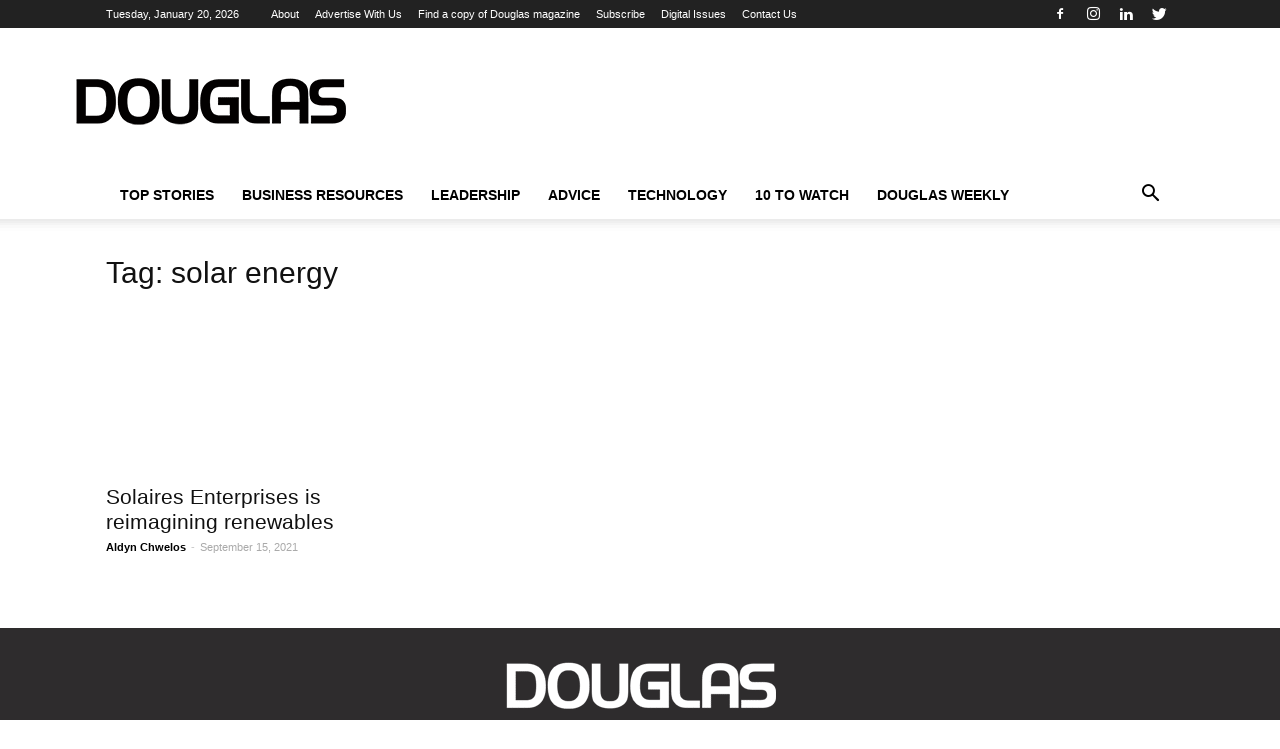

--- FILE ---
content_type: text/html; charset=UTF-8
request_url: https://www.douglasmagazine.com/tag/solar-energy/
body_size: 19571
content:
<!doctype html >
<!--[if IE 8]><html class="ie8" lang="en"> <![endif]-->
<!--[if IE 9]><html class="ie9" lang="en"> <![endif]-->
<!--[if gt IE 8]><!--><html lang="en-US" prefix="og: https://ogp.me/ns#"> <!--<![endif]--><head><script data-no-optimize="1">var litespeed_docref=sessionStorage.getItem("litespeed_docref");litespeed_docref&&(Object.defineProperty(document,"referrer",{get:function(){return litespeed_docref}}),sessionStorage.removeItem("litespeed_docref"));</script> <title>solar energy Archives - Douglas magazine</title><meta charset="UTF-8" /><meta name="viewport" content="width=device-width, initial-scale=1.0"><link rel="pingback" href="https://www.douglasmagazine.com/xmlrpc.php" /><link rel="icon" type="image/png" href="https://douglasmagazine.com/wp-content/uploads/2018/07/favicon.png"><meta name="robots" content="follow, noindex"/><meta property="og:locale" content="en_US" /><meta property="og:type" content="article" /><meta property="og:title" content="solar energy Archives - Douglas magazine" /><meta property="og:url" content="https://www.douglasmagazine.com/tag/solar-energy/" /><meta property="og:site_name" content="Douglas magazine" /><meta property="article:publisher" content="https://www.facebook.com/DouglasMagazineVictoria" /><meta name="twitter:card" content="summary_large_image" /><meta name="twitter:title" content="solar energy Archives - Douglas magazine" /><meta name="twitter:site" content="@Douglasmagazine" /><meta name="twitter:label1" content="Posts" /><meta name="twitter:data1" content="1" /> <script type="application/ld+json" class="rank-math-schema-pro">{"@context":"https://schema.org","@graph":[{"@type":"Organization","@id":"https://www.douglasmagazine.com/#organization","name":"Douglas Magazine","sameAs":["https://www.facebook.com/DouglasMagazineVictoria","https://twitter.com/Douglasmagazine"]},{"@type":"WebSite","@id":"https://www.douglasmagazine.com/#website","url":"https://www.douglasmagazine.com","name":"Douglas magazine","publisher":{"@id":"https://www.douglasmagazine.com/#organization"},"inLanguage":"en-US"},{"@type":"CollectionPage","@id":"https://www.douglasmagazine.com/tag/solar-energy/#webpage","url":"https://www.douglasmagazine.com/tag/solar-energy/","name":"solar energy Archives - Douglas magazine","isPartOf":{"@id":"https://www.douglasmagazine.com/#website"},"inLanguage":"en-US"}]}</script> <link rel='dns-prefetch' href='//fonts.googleapis.com' /><link rel="alternate" type="application/rss+xml" title="Douglas magazine &raquo; Feed" href="https://www.douglasmagazine.com/feed/" /><link rel="alternate" type="application/rss+xml" title="Douglas magazine &raquo; Comments Feed" href="https://www.douglasmagazine.com/comments/feed/" /><link rel="alternate" type="application/rss+xml" title="Douglas magazine &raquo; solar energy Tag Feed" href="https://www.douglasmagazine.com/tag/solar-energy/feed/" /><style id='wp-img-auto-sizes-contain-inline-css' type='text/css'>img:is([sizes=auto i],[sizes^="auto," i]){contain-intrinsic-size:3000px 1500px}
/*# sourceURL=wp-img-auto-sizes-contain-inline-css */</style><link data-optimized="2" rel="stylesheet" href="https://www.douglasmagazine.com/wp-content/litespeed/css/a9d9941b3d662fcdb4170d06ad1958ea.css?ver=c452a" /><style id='global-styles-inline-css' type='text/css'>:root{--wp--preset--aspect-ratio--square: 1;--wp--preset--aspect-ratio--4-3: 4/3;--wp--preset--aspect-ratio--3-4: 3/4;--wp--preset--aspect-ratio--3-2: 3/2;--wp--preset--aspect-ratio--2-3: 2/3;--wp--preset--aspect-ratio--16-9: 16/9;--wp--preset--aspect-ratio--9-16: 9/16;--wp--preset--color--black: #000000;--wp--preset--color--cyan-bluish-gray: #abb8c3;--wp--preset--color--white: #ffffff;--wp--preset--color--pale-pink: #f78da7;--wp--preset--color--vivid-red: #cf2e2e;--wp--preset--color--luminous-vivid-orange: #ff6900;--wp--preset--color--luminous-vivid-amber: #fcb900;--wp--preset--color--light-green-cyan: #7bdcb5;--wp--preset--color--vivid-green-cyan: #00d084;--wp--preset--color--pale-cyan-blue: #8ed1fc;--wp--preset--color--vivid-cyan-blue: #0693e3;--wp--preset--color--vivid-purple: #9b51e0;--wp--preset--gradient--vivid-cyan-blue-to-vivid-purple: linear-gradient(135deg,rgb(6,147,227) 0%,rgb(155,81,224) 100%);--wp--preset--gradient--light-green-cyan-to-vivid-green-cyan: linear-gradient(135deg,rgb(122,220,180) 0%,rgb(0,208,130) 100%);--wp--preset--gradient--luminous-vivid-amber-to-luminous-vivid-orange: linear-gradient(135deg,rgb(252,185,0) 0%,rgb(255,105,0) 100%);--wp--preset--gradient--luminous-vivid-orange-to-vivid-red: linear-gradient(135deg,rgb(255,105,0) 0%,rgb(207,46,46) 100%);--wp--preset--gradient--very-light-gray-to-cyan-bluish-gray: linear-gradient(135deg,rgb(238,238,238) 0%,rgb(169,184,195) 100%);--wp--preset--gradient--cool-to-warm-spectrum: linear-gradient(135deg,rgb(74,234,220) 0%,rgb(151,120,209) 20%,rgb(207,42,186) 40%,rgb(238,44,130) 60%,rgb(251,105,98) 80%,rgb(254,248,76) 100%);--wp--preset--gradient--blush-light-purple: linear-gradient(135deg,rgb(255,206,236) 0%,rgb(152,150,240) 100%);--wp--preset--gradient--blush-bordeaux: linear-gradient(135deg,rgb(254,205,165) 0%,rgb(254,45,45) 50%,rgb(107,0,62) 100%);--wp--preset--gradient--luminous-dusk: linear-gradient(135deg,rgb(255,203,112) 0%,rgb(199,81,192) 50%,rgb(65,88,208) 100%);--wp--preset--gradient--pale-ocean: linear-gradient(135deg,rgb(255,245,203) 0%,rgb(182,227,212) 50%,rgb(51,167,181) 100%);--wp--preset--gradient--electric-grass: linear-gradient(135deg,rgb(202,248,128) 0%,rgb(113,206,126) 100%);--wp--preset--gradient--midnight: linear-gradient(135deg,rgb(2,3,129) 0%,rgb(40,116,252) 100%);--wp--preset--font-size--small: 13px;--wp--preset--font-size--medium: 20px;--wp--preset--font-size--large: 36px;--wp--preset--font-size--x-large: 42px;--wp--preset--spacing--20: 0.44rem;--wp--preset--spacing--30: 0.67rem;--wp--preset--spacing--40: 1rem;--wp--preset--spacing--50: 1.5rem;--wp--preset--spacing--60: 2.25rem;--wp--preset--spacing--70: 3.38rem;--wp--preset--spacing--80: 5.06rem;--wp--preset--shadow--natural: 6px 6px 9px rgba(0, 0, 0, 0.2);--wp--preset--shadow--deep: 12px 12px 50px rgba(0, 0, 0, 0.4);--wp--preset--shadow--sharp: 6px 6px 0px rgba(0, 0, 0, 0.2);--wp--preset--shadow--outlined: 6px 6px 0px -3px rgb(255, 255, 255), 6px 6px rgb(0, 0, 0);--wp--preset--shadow--crisp: 6px 6px 0px rgb(0, 0, 0);}:where(.is-layout-flex){gap: 0.5em;}:where(.is-layout-grid){gap: 0.5em;}body .is-layout-flex{display: flex;}.is-layout-flex{flex-wrap: wrap;align-items: center;}.is-layout-flex > :is(*, div){margin: 0;}body .is-layout-grid{display: grid;}.is-layout-grid > :is(*, div){margin: 0;}:where(.wp-block-columns.is-layout-flex){gap: 2em;}:where(.wp-block-columns.is-layout-grid){gap: 2em;}:where(.wp-block-post-template.is-layout-flex){gap: 1.25em;}:where(.wp-block-post-template.is-layout-grid){gap: 1.25em;}.has-black-color{color: var(--wp--preset--color--black) !important;}.has-cyan-bluish-gray-color{color: var(--wp--preset--color--cyan-bluish-gray) !important;}.has-white-color{color: var(--wp--preset--color--white) !important;}.has-pale-pink-color{color: var(--wp--preset--color--pale-pink) !important;}.has-vivid-red-color{color: var(--wp--preset--color--vivid-red) !important;}.has-luminous-vivid-orange-color{color: var(--wp--preset--color--luminous-vivid-orange) !important;}.has-luminous-vivid-amber-color{color: var(--wp--preset--color--luminous-vivid-amber) !important;}.has-light-green-cyan-color{color: var(--wp--preset--color--light-green-cyan) !important;}.has-vivid-green-cyan-color{color: var(--wp--preset--color--vivid-green-cyan) !important;}.has-pale-cyan-blue-color{color: var(--wp--preset--color--pale-cyan-blue) !important;}.has-vivid-cyan-blue-color{color: var(--wp--preset--color--vivid-cyan-blue) !important;}.has-vivid-purple-color{color: var(--wp--preset--color--vivid-purple) !important;}.has-black-background-color{background-color: var(--wp--preset--color--black) !important;}.has-cyan-bluish-gray-background-color{background-color: var(--wp--preset--color--cyan-bluish-gray) !important;}.has-white-background-color{background-color: var(--wp--preset--color--white) !important;}.has-pale-pink-background-color{background-color: var(--wp--preset--color--pale-pink) !important;}.has-vivid-red-background-color{background-color: var(--wp--preset--color--vivid-red) !important;}.has-luminous-vivid-orange-background-color{background-color: var(--wp--preset--color--luminous-vivid-orange) !important;}.has-luminous-vivid-amber-background-color{background-color: var(--wp--preset--color--luminous-vivid-amber) !important;}.has-light-green-cyan-background-color{background-color: var(--wp--preset--color--light-green-cyan) !important;}.has-vivid-green-cyan-background-color{background-color: var(--wp--preset--color--vivid-green-cyan) !important;}.has-pale-cyan-blue-background-color{background-color: var(--wp--preset--color--pale-cyan-blue) !important;}.has-vivid-cyan-blue-background-color{background-color: var(--wp--preset--color--vivid-cyan-blue) !important;}.has-vivid-purple-background-color{background-color: var(--wp--preset--color--vivid-purple) !important;}.has-black-border-color{border-color: var(--wp--preset--color--black) !important;}.has-cyan-bluish-gray-border-color{border-color: var(--wp--preset--color--cyan-bluish-gray) !important;}.has-white-border-color{border-color: var(--wp--preset--color--white) !important;}.has-pale-pink-border-color{border-color: var(--wp--preset--color--pale-pink) !important;}.has-vivid-red-border-color{border-color: var(--wp--preset--color--vivid-red) !important;}.has-luminous-vivid-orange-border-color{border-color: var(--wp--preset--color--luminous-vivid-orange) !important;}.has-luminous-vivid-amber-border-color{border-color: var(--wp--preset--color--luminous-vivid-amber) !important;}.has-light-green-cyan-border-color{border-color: var(--wp--preset--color--light-green-cyan) !important;}.has-vivid-green-cyan-border-color{border-color: var(--wp--preset--color--vivid-green-cyan) !important;}.has-pale-cyan-blue-border-color{border-color: var(--wp--preset--color--pale-cyan-blue) !important;}.has-vivid-cyan-blue-border-color{border-color: var(--wp--preset--color--vivid-cyan-blue) !important;}.has-vivid-purple-border-color{border-color: var(--wp--preset--color--vivid-purple) !important;}.has-vivid-cyan-blue-to-vivid-purple-gradient-background{background: var(--wp--preset--gradient--vivid-cyan-blue-to-vivid-purple) !important;}.has-light-green-cyan-to-vivid-green-cyan-gradient-background{background: var(--wp--preset--gradient--light-green-cyan-to-vivid-green-cyan) !important;}.has-luminous-vivid-amber-to-luminous-vivid-orange-gradient-background{background: var(--wp--preset--gradient--luminous-vivid-amber-to-luminous-vivid-orange) !important;}.has-luminous-vivid-orange-to-vivid-red-gradient-background{background: var(--wp--preset--gradient--luminous-vivid-orange-to-vivid-red) !important;}.has-very-light-gray-to-cyan-bluish-gray-gradient-background{background: var(--wp--preset--gradient--very-light-gray-to-cyan-bluish-gray) !important;}.has-cool-to-warm-spectrum-gradient-background{background: var(--wp--preset--gradient--cool-to-warm-spectrum) !important;}.has-blush-light-purple-gradient-background{background: var(--wp--preset--gradient--blush-light-purple) !important;}.has-blush-bordeaux-gradient-background{background: var(--wp--preset--gradient--blush-bordeaux) !important;}.has-luminous-dusk-gradient-background{background: var(--wp--preset--gradient--luminous-dusk) !important;}.has-pale-ocean-gradient-background{background: var(--wp--preset--gradient--pale-ocean) !important;}.has-electric-grass-gradient-background{background: var(--wp--preset--gradient--electric-grass) !important;}.has-midnight-gradient-background{background: var(--wp--preset--gradient--midnight) !important;}.has-small-font-size{font-size: var(--wp--preset--font-size--small) !important;}.has-medium-font-size{font-size: var(--wp--preset--font-size--medium) !important;}.has-large-font-size{font-size: var(--wp--preset--font-size--large) !important;}.has-x-large-font-size{font-size: var(--wp--preset--font-size--x-large) !important;}
/*# sourceURL=global-styles-inline-css */</style><style id='classic-theme-styles-inline-css' type='text/css'>/*! This file is auto-generated */
.wp-block-button__link{color:#fff;background-color:#32373c;border-radius:9999px;box-shadow:none;text-decoration:none;padding:calc(.667em + 2px) calc(1.333em + 2px);font-size:1.125em}.wp-block-file__button{background:#32373c;color:#fff;text-decoration:none}
/*# sourceURL=/wp-includes/css/classic-themes.min.css */</style> <script type="litespeed/javascript" data-src="https://www.douglasmagazine.com/wp-includes/js/jquery/jquery.min.js" id="jquery-core-js"></script> <script id="stripe_nfpluginsettings-js-extra" type="litespeed/javascript">var stripe_nfpluginsettings={"clearLogRestUrl":"https://www.douglasmagazine.com/wp-json/ninja-forms-stripe/v1/debug-log/delete-all","clearLogButtonId":"stripe_clear_debug_logger","downloadLogRestUrl":"https://www.douglasmagazine.com/wp-json/ninja-forms-stripe/v1/debug-log/get-all","downloadLogButtonId":"stripe_download_debug_logger","_wpnonce":"85fa61fc3b"}</script> <script id="file_uploads_nfpluginsettings-js-extra" type="litespeed/javascript">var params={"clearLogRestUrl":"https://www.douglasmagazine.com/wp-json/nf-file-uploads/debug-log/delete-all","clearLogButtonId":"file_uploads_clear_debug_logger","downloadLogRestUrl":"https://www.douglasmagazine.com/wp-json/nf-file-uploads/debug-log/get-all","downloadLogButtonId":"file_uploads_download_debug_logger"}</script> <script id="eg-frontend-script-js-extra" type="litespeed/javascript">var eg_frontend_js_object={"ajax_url":"https://www.douglasmagazine.com/wp-admin/admin-ajax.php","strings":{"video_missing":"Video URL missing"},"ajax_nonce":"f1f08f56cf","plugin_url":"https://www.douglasmagazine.com/wp-content/plugins/everest-gallery-lite/"}</script> <script></script><link rel="https://api.w.org/" href="https://www.douglasmagazine.com/wp-json/" /><link rel="alternate" title="JSON" type="application/json" href="https://www.douglasmagazine.com/wp-json/wp/v2/tags/6548" /><meta name="generator" content="WordPress 6.9" />
 <script type="litespeed/javascript">!function(f,b,e,v,n,t,s){if(f.fbq)return;n=f.fbq=function(){n.callMethod?n.callMethod.apply(n,arguments):n.queue.push(arguments)};if(!f._fbq)f._fbq=n;n.push=n;n.loaded=!0;n.version='2.0';n.queue=[];t=b.createElement(e);t.async=!0;t.src=v;s=b.getElementsByTagName(e)[0];s.parentNode.insertBefore(t,s)}(window,document,'script','https://connect.facebook.net/en_US/fbevents.js');fbq('init','1034318900400927');fbq('track','PageView')</script> <noscript><img height="1" width="1" style="display:none" src="https://www.facebook.com/tr?id=1034318900400927&ev=PageView&noscript=1" /></noscript><meta name="google-site-verification" content="RWIkybIzUwS4fFY1CQ44JOiJeoOQtmBCNz-5vPbXjk4" /><meta name="google-site-verification" content="JWZxWyU4GtOL59CkXU3GUlmFBxrw1E31utVmLfucT4c" /><meta name="msvalidate.01" content="575FD5A2F5A70BCD3663E26082871141" /> <script type="litespeed/javascript" data-src="https://securepubads.g.doubleclick.net/tag/js/gpt.js"></script> <script type="litespeed/javascript">window.googletag=window.googletag||{cmd:[]};googletag.cmd.push(function(){googletag.defineSlot('/22106217964/douglasmagazine',[[300,250],[300,600],[320,50],[970,90],[970,250],[728,90]],'div-gpt-ad-1651534996512-0').addService(googletag.pubads());googletag.pubads().enableSingleRequest();googletag.enableServices()})</script>  <script type="litespeed/javascript" data-src="https://securepubads.g.doubleclick.net/tag/js/gpt.js"></script> <script type="litespeed/javascript">window.googletag=window.googletag||{cmd:[]};googletag.cmd.push(function(){googletag.defineSlot('/22106217964/douglasmagazine/ads_header_alpha',[728,90],'div-gpt-ad-1651535060240-0').addService(googletag.pubads());googletag.pubads().enableSingleRequest();googletag.enableServices()})</script>  <script type="litespeed/javascript" data-src="https://securepubads.g.doubleclick.net/tag/js/gpt.js"></script> <script type="litespeed/javascript">window.googletag=window.googletag||{cmd:[]};googletag.cmd.push(function(){googletag.defineSlot('/22106217964/douglasmagazine/ads_sidebar_alpha',[[300,250],[300,600],[300,50]],'div-gpt-ad-1651535128906-0').addService(googletag.pubads());googletag.pubads().enableSingleRequest();googletag.enableServices()})</script>  <script type="litespeed/javascript" data-src="https://securepubads.g.doubleclick.net/tag/js/gpt.js"></script> <script type="litespeed/javascript">window.googletag=window.googletag||{cmd:[]};googletag.cmd.push(function(){googletag.defineSlot('/22106217964/douglasmagazine/ads_sidebar_beta',[[300,250],[300,50],[300,600]],'div-gpt-ad-1651535188567-0').addService(googletag.pubads());googletag.pubads().enableSingleRequest();googletag.enableServices()})</script>  <script type="litespeed/javascript" data-src="https://securepubads.g.doubleclick.net/tag/js/gpt.js"></script> <script type="litespeed/javascript">window.googletag=window.googletag||{cmd:[]};googletag.cmd.push(function(){googletag.defineSlot('/22106217964/douglasmagazine/ads_sidebar_delta',[[300,50],[300,600],[300,250]],'div-gpt-ad-1651535246948-0').addService(googletag.pubads());googletag.pubads().enableSingleRequest();googletag.enableServices()})</script>  <script type="litespeed/javascript" data-src="https://securepubads.g.doubleclick.net/tag/js/gpt.js"></script> <script type="litespeed/javascript">window.googletag=window.googletag||{cmd:[]};googletag.cmd.push(function(){googletag.defineSlot('/22106217964/douglasmagazine/ads_sidebar_gamma',[[300,250],[300,600],[300,50]],'div-gpt-ad-1651535285449-0').addService(googletag.pubads());googletag.pubads().enableSingleRequest();googletag.enableServices()})</script>  <script defer type="litespeed/javascript">(function(h,o,t,j,a,r){h.hj=h.hj||function(){(h.hj.q=h.hj.q||[]).push(arguments)};h._hjSettings={hjid:1350431,hjsv:6};a=o.getElementsByTagName('head')[0];r=o.createElement('script');r.async=1;r.src=t+h._hjSettings.hjid+j+h._hjSettings.hjsv;a.appendChild(r)})(window,document,'https://static.hotjar.com/c/hotjar-','.js?sv=')</script> <meta name="yandex-verification" content="1d5c80645b8cbac3" /><meta name="facebook-domain-verification" content="6clxi3oyfarsk5otf0losckwib13ie" /><meta name="google-site-verification" content="usfF5-OHt6q_jDRMjyCZwcWLqIwBz8DoSxFeGpUUsQk" /> <script type="litespeed/javascript" data-src="https://pagead2.googlesyndication.com/pagead/js/adsbygoogle.js?client=ca-pub-7325695946477651"
     crossorigin="anonymous"></script> 
 <script type="litespeed/javascript" data-src="https://www.googletagmanager.com/gtag/js?id=G-VWCML8TQ0P"></script> <script>window.dataLayer = window.dataLayer || [];
  function gtag(){dataLayer.push(arguments);}
  gtag('js', new Date());

  gtag('config', 'G-VWCML8TQ0P');</script><!--[if lt IE 9]><script src="https://cdnjs.cloudflare.com/ajax/libs/html5shiv/3.7.3/html5shiv.js"></script><![endif]--><meta name="generator" content="Powered by WPBakery Page Builder - drag and drop page builder for WordPress."/> <script type="litespeed/javascript">var tdBlocksArray=[];function tdBlock(){this.id='';this.block_type=1;this.atts='';this.td_column_number='';this.td_current_page=1;this.post_count=0;this.found_posts=0;this.max_num_pages=0;this.td_filter_value='';this.is_ajax_running=!1;this.td_user_action='';this.header_color='';this.ajax_pagination_infinite_stop=''}(function(){var htmlTag=document.getElementsByTagName("html")[0];if(navigator.userAgent.indexOf("MSIE 10.0")>-1){htmlTag.className+=' ie10'}
if(!!navigator.userAgent.match(/Trident.*rv\:11\./)){htmlTag.className+=' ie11'}
if(navigator.userAgent.indexOf("Edge")>-1){htmlTag.className+=' ieEdge'}
if(/(iPad|iPhone|iPod)/g.test(navigator.userAgent)){htmlTag.className+=' td-md-is-ios'}
var user_agent=navigator.userAgent.toLowerCase();if(user_agent.indexOf("android")>-1){htmlTag.className+=' td-md-is-android'}
if(-1!==navigator.userAgent.indexOf('Mac OS X')){htmlTag.className+=' td-md-is-os-x'}
if(/chrom(e|ium)/.test(navigator.userAgent.toLowerCase())){htmlTag.className+=' td-md-is-chrome'}
if(-1!==navigator.userAgent.indexOf('Firefox')){htmlTag.className+=' td-md-is-firefox'}
if(-1!==navigator.userAgent.indexOf('Safari')&&-1===navigator.userAgent.indexOf('Chrome')){htmlTag.className+=' td-md-is-safari'}
if(-1!==navigator.userAgent.indexOf('IEMobile')){htmlTag.className+=' td-md-is-iemobile'}})();var tdLocalCache={};(function(){"use strict";tdLocalCache={data:{},remove:function(resource_id){delete tdLocalCache.data[resource_id]},exist:function(resource_id){return tdLocalCache.data.hasOwnProperty(resource_id)&&tdLocalCache.data[resource_id]!==null},get:function(resource_id){return tdLocalCache.data[resource_id]},set:function(resource_id,cachedData){tdLocalCache.remove(resource_id);tdLocalCache.data[resource_id]=cachedData}}})();var td_viewport_interval_list=[{"limitBottom":767,"sidebarWidth":228},{"limitBottom":1018,"sidebarWidth":300},{"limitBottom":1140,"sidebarWidth":324}];var td_animation_stack_effect="type0";var tds_animation_stack=!0;var td_animation_stack_specific_selectors=".entry-thumb, img";var td_animation_stack_general_selectors=".td-animation-stack img, .td-animation-stack .entry-thumb, .post img";var td_ajax_url="https:\/\/www.douglasmagazine.com\/wp-admin\/admin-ajax.php?td_theme_name=Newspaper&v=8.7.5";var td_get_template_directory_uri="https:\/\/www.douglasmagazine.com\/wp-content\/themes\/Newspaper";var tds_snap_menu="";var tds_logo_on_sticky="";var tds_header_style="";var td_please_wait="Please wait...";var td_email_user_pass_incorrect="User or password incorrect!";var td_email_user_incorrect="Email or username incorrect!";var td_email_incorrect="Email incorrect!";var tds_more_articles_on_post_enable="";var tds_more_articles_on_post_time_to_wait="";var tds_more_articles_on_post_pages_distance_from_top=0;var tds_theme_color_site_wide="#4db2ec";var tds_smart_sidebar="";var tdThemeName="Newspaper";var td_magnific_popup_translation_tPrev="Previous (Left arrow key)";var td_magnific_popup_translation_tNext="Next (Right arrow key)";var td_magnific_popup_translation_tCounter="%curr% of %total%";var td_magnific_popup_translation_ajax_tError="The content from %url% could not be loaded.";var td_magnific_popup_translation_image_tError="The image #%curr% could not be loaded.";var tdDateNamesI18n={"month_names":["January","February","March","April","May","June","July","August","September","October","November","December"],"month_names_short":["Jan","Feb","Mar","Apr","May","Jun","Jul","Aug","Sep","Oct","Nov","Dec"],"day_names":["Sunday","Monday","Tuesday","Wednesday","Thursday","Friday","Saturday"],"day_names_short":["Sun","Mon","Tue","Wed","Thu","Fri","Sat"]};var td_ad_background_click_link="";var td_ad_background_click_target=""</script> <meta name="google-site-verification" content="JWZxWyU4GtOL59CkXU3GUlmFBxrw1E31utVmLfucT4c" />
 <script type="litespeed/javascript">(function(w,d,s,l,i){w[l]=w[l]||[];w[l].push({'gtm.start':new Date().getTime(),event:'gtm.js'});var f=d.getElementsByTagName(s)[0],j=d.createElement(s),dl=l!='dataLayer'?'&l='+l:'';j.async=!0;j.src='https://www.googletagmanager.com/gtm.js?id='+i+dl;f.parentNode.insertBefore(j,f)})(window,document,'script','dataLayer','GTM-K5FS5SM')</script> <noscript><iframe data-lazyloaded="1" src="about:blank" data-litespeed-src="https://www.googletagmanager.com/ns.html?id=GTM-K5FS5SM"
height="0" width="0" style="display:none;visibility:hidden"></iframe></noscript> <script type="litespeed/javascript" data-src="https://www.googletagmanager.com/gtag/js?id=UA-32858985-1"></script> <script type="litespeed/javascript">window.dataLayer=window.dataLayer||[];function gtag(){dataLayer.push(arguments)}
gtag('js',new Date());gtag('config','UA-32858985-1')</script> <style type="text/css" id="wp-custom-css">.home .td_block_21 img {
	max-width: 150px ;
}

.search-results .td-main-content .td-module-thumb img {
	width: 150px ;
	height: 150px ;
	object-fit: cover ;
}

.search-results .td_search_subtitle {
	display: none ;
}</style><noscript><style>.wpb_animate_when_almost_visible { opacity: 1; }</style></noscript><style></style></head><body class="archive tag tag-solar-energy tag-6548 wp-theme-Newspaper wp-child-theme-NewspaperJetDog extensive-vc-1.9.1 global-block-template-2 evc-predefined-style wpb-js-composer js-comp-ver-7.7.2 vc_responsive td-animation-stack-type0 td-full-layout" itemscope="itemscope" itemtype="https://schema.org/WebPage"><div class="td-scroll-up"><i class="td-icon-menu-up"></i></div><div class="td-menu-background"></div><div id="td-mobile-nav"><div class="td-mobile-container"><div class="td-menu-socials-wrap"><div class="td-menu-socials">
<span class="td-social-icon-wrap">
<a target="_blank" href="https://www.facebook.com/DouglasMagazineVictoria" title="Facebook">
<i class="td-icon-font td-icon-facebook"></i>
</a>
</span>
<span class="td-social-icon-wrap">
<a target="_blank" href="https://www.instagram.com/douglas_magazine" title="Instagram">
<i class="td-icon-font td-icon-instagram"></i>
</a>
</span>
<span class="td-social-icon-wrap">
<a target="_blank" href="https://www.linkedin.com/company/douglas-magazine-victoria" title="Linkedin">
<i class="td-icon-font td-icon-linkedin"></i>
</a>
</span>
<span class="td-social-icon-wrap">
<a target="_blank" href="https://twitter.com/Douglasmagazine" title="Twitter">
<i class="td-icon-font td-icon-twitter"></i>
</a>
</span></div><div class="td-mobile-close">
<a href="#"><i class="td-icon-close-mobile"></i></a></div></div><div class="td-mobile-content"><div class="menu-main-menu-container"><ul id="menu-main-menu" class="td-mobile-main-menu"><li id="menu-item-5491" class="menu-item menu-item-type-post_type menu-item-object-page menu-item-home menu-item-first menu-item-5491"><a href="https://www.douglasmagazine.com/">Top Stories</a></li><li id="menu-item-5499" class="menu-item menu-item-type-taxonomy menu-item-object-category menu-item-has-children menu-item-5499"><a href="https://www.douglasmagazine.com/category/victoria-business-news/">Business Resources<i class="td-icon-menu-right td-element-after"></i></a><ul class="sub-menu"><li id="menu-item-0" class="menu-item-0"><a href="https://www.douglasmagazine.com/category/victoria-business-news/city-issues/">City Issues</a></li><li class="menu-item-0"><a href="https://www.douglasmagazine.com/category/victoria-business-news/coping-with-covid/">Coping with COVID-19</a></li><li class="menu-item-0"><a href="https://www.douglasmagazine.com/category/victoria-business-news/marketing-during-covid-19/">Marketing During COVID-19</a></li><li class="menu-item-0"><a href="https://www.douglasmagazine.com/category/victoria-business-news/mid-north-island/">Mid-to-North Island</a></li><li class="menu-item-0"><a href="https://www.douglasmagazine.com/category/victoria-business-news/startups-new-business/">New Businesses</a></li><li class="menu-item-0"><a href="https://www.douglasmagazine.com/category/victoria-business-news/lifestyle-tourism/">Tourism and Culture</a></li></ul></li><li id="menu-item-10996" class="menu-item menu-item-type-taxonomy menu-item-object-category menu-item-has-children menu-item-10996"><a href="https://www.douglasmagazine.com/category/business-leadership/">Leadership<i class="td-icon-menu-right td-element-after"></i></a><ul class="sub-menu"><li class="menu-item-0"><a href="https://www.douglasmagazine.com/category/business-leadership/changemakers/">Changemakers</a></li><li class="menu-item-0"><a href="https://www.douglasmagazine.com/category/business-leadership/douglas-roundtable/">Douglas Roundtable</a></li><li class="menu-item-0"><a href="https://www.douglasmagazine.com/category/business-leadership/opinion/">Opinion</a></li><li class="menu-item-0"><a href="https://www.douglasmagazine.com/category/business-leadership/young-innovators/">Young Innovators</a></li></ul></li><li id="menu-item-5501" class="menu-item menu-item-type-taxonomy menu-item-object-category menu-item-has-children menu-item-5501"><a href="https://www.douglasmagazine.com/category/advice/">Advice<i class="td-icon-menu-right td-element-after"></i></a><ul class="sub-menu"><li class="menu-item-0"><a href="https://www.douglasmagazine.com/category/advice/communication-marketing-advice/">Communication and Marketing</a></li><li class="menu-item-0"><a href="https://www.douglasmagazine.com/category/advice/growth-hiring/">Growth and Hiring</a></li><li class="menu-item-0"><a href="https://www.douglasmagazine.com/category/advice/money/">Money</a></li></ul></li><li id="menu-item-5500" class="menu-item menu-item-type-taxonomy menu-item-object-category menu-item-has-children menu-item-5500"><a href="https://www.douglasmagazine.com/category/technology/">Technology<i class="td-icon-menu-right td-element-after"></i></a><ul class="sub-menu"><li class="menu-item-0"><a href="https://www.douglasmagazine.com/category/technology/media/">Media</a></li><li class="menu-item-0"><a href="https://www.douglasmagazine.com/category/technology/science/">Science</a></li></ul></li><li id="menu-item-25843" class="menu-item menu-item-type-custom menu-item-object-custom menu-item-has-children menu-item-25843"><a href="#">10 to Watch<i class="td-icon-menu-right td-element-after"></i></a><ul class="sub-menu"><li id="menu-item-28818" class="menu-item menu-item-type-taxonomy menu-item-object-category menu-item-28818"><a href="https://www.douglasmagazine.com/category/10-to-watch/2025/">2025 10 to Watch Winners</a></li><li id="menu-item-28819" class="menu-item menu-item-type-taxonomy menu-item-object-category menu-item-28819"><a href="https://www.douglasmagazine.com/category/10-to-watch/2024-10-to-watch-2/">2024 10 to Watch Winners</a></li><li id="menu-item-24638" class="menu-item menu-item-type-post_type menu-item-object-page menu-item-24638"><a href="https://www.douglasmagazine.com/2023-10-to-watch-winners/">2023 10 to Watch Winners</a></li><li id="menu-item-22997" class="menu-item menu-item-type-post_type menu-item-object-page menu-item-22997"><a href="https://www.douglasmagazine.com/douglas-magazine-10-to-watch-winners-2022/">2022 10 to Watch Winners</a></li><li id="menu-item-19939" class="menu-item menu-item-type-post_type menu-item-object-post menu-item-19939"><a href="https://www.douglasmagazine.com/celebrating-vancouver-islands-best-new-businesses-in-2021/">2021 10 to Watch Winners</a></li><li id="menu-item-18603" class="menu-item menu-item-type-post_type menu-item-object-page menu-item-18603"><a href="https://www.douglasmagazine.com/10-to-watch-2020-winners/">2020 10 to Watch Winners</a></li></ul></li><li id="menu-item-27504" class="menu-item menu-item-type-taxonomy menu-item-object-category menu-item-has-children menu-item-27504"><a href="https://www.douglasmagazine.com/category/douglas-weekly-2025/">Douglas Weekly<i class="td-icon-menu-right td-element-after"></i></a><ul class="sub-menu"><li id="menu-item-27613" class="menu-item menu-item-type-taxonomy menu-item-object-category menu-item-27613"><a href="https://www.douglasmagazine.com/category/douglas-weekly-2025/">Douglas Weekly 2025</a></li><li id="menu-item-27505" class="menu-item menu-item-type-taxonomy menu-item-object-category menu-item-27505"><a href="https://www.douglasmagazine.com/category/douglas-weekly-2024/">Douglas Weekly 2024</a></li><li id="menu-item-27506" class="menu-item menu-item-type-taxonomy menu-item-object-category menu-item-27506"><a href="https://www.douglasmagazine.com/category/douglas-weekly-2023/">Douglas Weekly 2023</a></li></ul></li></ul></div></div></div></div><div class="td-search-background"></div><div class="td-search-wrap-mob"><div class="td-drop-down-search" aria-labelledby="td-header-search-button"><form method="get" class="td-search-form" action="https://www.douglasmagazine.com/"><div class="td-search-close">
<a href="#"><i class="td-icon-close-mobile"></i></a></div><div role="search" class="td-search-input">
<span>Search</span>
<input id="td-header-search-mob" type="text" value="" name="s" autocomplete="off" /></div></form><div id="td-aj-search-mob"></div></div></div><div id="td-outer-wrap" class="td-theme-wrap"><div class="td-header-wrap td-header-style-1 "><div class="td-header-top-menu-full td-container-wrap "><div class="td-container td-header-row td-header-top-menu"><div class="top-bar-style-1"><div class="td-header-sp-top-menu"><div class="td_data_time"><div >
Tuesday, January 20, 2026</div></div><div class="menu-top-container"><ul id="menu-top-menu" class="top-header-menu"><li id="menu-item-5483" class="menu-item menu-item-type-post_type menu-item-object-page menu-item-first td-menu-item td-normal-menu menu-item-5483"><a href="https://www.douglasmagazine.com/about-us/">About</a></li><li id="menu-item-5484" class="menu-item menu-item-type-post_type menu-item-object-page td-menu-item td-normal-menu menu-item-5484"><a href="https://www.douglasmagazine.com/advertise/">Advertise With Us</a></li><li id="menu-item-5485" class="menu-item menu-item-type-post_type menu-item-object-page td-menu-item td-normal-menu menu-item-5485"><a href="https://www.douglasmagazine.com/find-a-copy/">Find a copy of Douglas magazine</a></li><li id="menu-item-10" class="menu-item menu-item-type-custom menu-item-object-custom td-menu-item td-normal-menu menu-item-10"><a href="/subscribe/">Subscribe</a></li><li id="menu-item-11987" class="menu-item menu-item-type-post_type menu-item-object-page td-menu-item td-normal-menu menu-item-11987"><a href="https://www.douglasmagazine.com/digital-issues/">Digital Issues</a></li><li id="menu-item-5486" class="menu-item menu-item-type-post_type menu-item-object-page td-menu-item td-normal-menu menu-item-5486"><a href="https://www.douglasmagazine.com/contact-us/">Contact Us</a></li></ul></div></div><div class="td-header-sp-top-widget">
<span class="td-social-icon-wrap">
<a target="_blank" href="https://www.facebook.com/DouglasMagazineVictoria" title="Facebook">
<i class="td-icon-font td-icon-facebook"></i>
</a>
</span>
<span class="td-social-icon-wrap">
<a target="_blank" href="https://www.instagram.com/douglas_magazine" title="Instagram">
<i class="td-icon-font td-icon-instagram"></i>
</a>
</span>
<span class="td-social-icon-wrap">
<a target="_blank" href="https://www.linkedin.com/company/douglas-magazine-victoria" title="Linkedin">
<i class="td-icon-font td-icon-linkedin"></i>
</a>
</span>
<span class="td-social-icon-wrap">
<a target="_blank" href="https://twitter.com/Douglasmagazine" title="Twitter">
<i class="td-icon-font td-icon-twitter"></i>
</a>
</span></div></div></div></div><div class="td-banner-wrap-full td-logo-wrap-full td-container-wrap td_stretch_container td_stretch_content_1200"><div class="td-container td-header-row td-header-header"><div class="td-header-sp-logo">
<a class="td-main-logo" href="https://www.douglasmagazine.com/">
<img data-lazyloaded="1" src="[data-uri]" width="272" height="90" class="td-retina-data" data-retina="https://douglasmagazine.com/wp-content/uploads/2018/07/Douglas-Logo-Blk-Top-Retina.png" data-src="https://douglasmagazine.com/wp-content/uploads/2019/08/Douglas-Logo-Blk-Top-sm.png" alt="Douglas Magazine" title="Victoria\'s Premier Business Media Brand"/>
<span class="td-visual-hidden">Douglas magazine</span>
</a></div><div class="td-header-sp-recs"><div class="td-header-rec-wrap"><div class="td-a-rec td-a-rec-id-header  td-rec-hide-on-p td_uid_1_696f3a7b38e81_rand td_block_template_2"><div class="td-all-devices"><div class='code-block code-block-1' style='margin: 8px 0; clear: both;'><div id='div-gpt-ad-1651535060240-0' style='min-width: 728px; min-height: 90px;'> <script type="litespeed/javascript">googletag.cmd.push(function(){googletag.display('div-gpt-ad-1651535060240-0')})</script> </div></div></div></div></div></div></div></div><div class="td-header-menu-wrap-full td-container-wrap "><div class="td-header-menu-wrap td-header-gradient "><div class="td-container td-header-row td-header-main-menu"><div id="td-header-menu" role="navigation"><div id="td-top-mobile-toggle"><a href="#"><i class="td-icon-font td-icon-mobile"></i></a></div><div class="td-main-menu-logo td-logo-in-header">
<a class="td-main-logo" href="https://www.douglasmagazine.com/">
<img data-lazyloaded="1" src="[data-uri]" width="272" height="90" class="td-retina-data" data-retina="https://douglasmagazine.com/wp-content/uploads/2018/07/Douglas-Logo-Blk-Top-Retina.png" data-src="https://douglasmagazine.com/wp-content/uploads/2019/08/Douglas-Logo-Blk-Top-sm.png" alt="Douglas Magazine" title="Victoria\'s Premier Business Media Brand"/>
</a></div><div class="menu-main-menu-container"><ul id="menu-main-menu-1" class="sf-menu"><li class="menu-item menu-item-type-post_type menu-item-object-page menu-item-home menu-item-first td-menu-item td-normal-menu menu-item-5491"><a href="https://www.douglasmagazine.com/">Top Stories</a></li><li class="menu-item menu-item-type-taxonomy menu-item-object-category td-menu-item td-mega-menu menu-item-5499"><a href="https://www.douglasmagazine.com/category/victoria-business-news/">Business Resources</a><ul class="sub-menu"><li class="menu-item-0"><div class="td-container-border"><div class="td-mega-grid"><div class="td_block_wrap td_block_mega_menu td_uid_2_696f3a7b3e348_rand td_with_ajax_pagination td-pb-border-top td_block_template_2"  data-td-block-uid="td_uid_2_696f3a7b3e348" ><script type="litespeed/javascript">var block_td_uid_2_696f3a7b3e348=new tdBlock();block_td_uid_2_696f3a7b3e348.id="td_uid_2_696f3a7b3e348";block_td_uid_2_696f3a7b3e348.atts='{"limit":4,"td_column_number":3,"ajax_pagination":"next_prev","category_id":"4","show_child_cat":30,"td_ajax_filter_type":"td_category_ids_filter","td_ajax_preloading":"","block_template_id":"","header_color":"","ajax_pagination_infinite_stop":"","offset":"","td_filter_default_txt":"","td_ajax_filter_ids":"","el_class":"","color_preset":"","border_top":"","css":"","tdc_css":"","class":"td_uid_2_696f3a7b3e348_rand","tdc_css_class":"td_uid_2_696f3a7b3e348_rand","tdc_css_class_style":"td_uid_2_696f3a7b3e348_rand_style"}';block_td_uid_2_696f3a7b3e348.td_column_number="3";block_td_uid_2_696f3a7b3e348.block_type="td_block_mega_menu";block_td_uid_2_696f3a7b3e348.post_count="4";block_td_uid_2_696f3a7b3e348.found_posts="1096";block_td_uid_2_696f3a7b3e348.header_color="";block_td_uid_2_696f3a7b3e348.ajax_pagination_infinite_stop="";block_td_uid_2_696f3a7b3e348.max_num_pages="274";tdBlocksArray.push(block_td_uid_2_696f3a7b3e348)</script><div class="td_mega_menu_sub_cats"><div class="block-mega-child-cats"><a class="cur-sub-cat mega-menu-sub-cat-td_uid_2_696f3a7b3e348" id="td_uid_3_696f3a7b46cfa" data-td_block_id="td_uid_2_696f3a7b3e348" data-td_filter_value="" href="https://www.douglasmagazine.com/category/victoria-business-news/">All</a><a class="mega-menu-sub-cat-td_uid_2_696f3a7b3e348"  id="td_uid_4_696f3a7b46ee6" data-td_block_id="td_uid_2_696f3a7b3e348" data-td_filter_value="164" href="https://www.douglasmagazine.com/category/victoria-business-news/city-issues/">City Issues</a><a class="mega-menu-sub-cat-td_uid_2_696f3a7b3e348"  id="td_uid_5_696f3a7b46fd8" data-td_block_id="td_uid_2_696f3a7b3e348" data-td_filter_value="2852" href="https://www.douglasmagazine.com/category/victoria-business-news/coping-with-covid/">Coping with COVID-19</a><a class="mega-menu-sub-cat-td_uid_2_696f3a7b3e348"  id="td_uid_6_696f3a7b470ed" data-td_block_id="td_uid_2_696f3a7b3e348" data-td_filter_value="3960" href="https://www.douglasmagazine.com/category/victoria-business-news/marketing-during-covid-19/">Marketing During COVID-19</a><a class="mega-menu-sub-cat-td_uid_2_696f3a7b3e348"  id="td_uid_7_696f3a7b47237" data-td_block_id="td_uid_2_696f3a7b3e348" data-td_filter_value="165" href="https://www.douglasmagazine.com/category/victoria-business-news/mid-north-island/">Mid-to-North Island</a><a class="mega-menu-sub-cat-td_uid_2_696f3a7b3e348"  id="td_uid_8_696f3a7b4731d" data-td_block_id="td_uid_2_696f3a7b3e348" data-td_filter_value="11" href="https://www.douglasmagazine.com/category/victoria-business-news/startups-new-business/">New Businesses</a><a class="mega-menu-sub-cat-td_uid_2_696f3a7b3e348"  id="td_uid_9_696f3a7b473c3" data-td_block_id="td_uid_2_696f3a7b3e348" data-td_filter_value="12" href="https://www.douglasmagazine.com/category/victoria-business-news/lifestyle-tourism/">Tourism and Culture</a></div></div><div id=td_uid_2_696f3a7b3e348 class="td_block_inner"><div class="td-mega-row"><div class="td-mega-span"><div class="td_module_mega_menu td_mod_mega_menu"><div class="td-module-image"><div class="td-module-thumb"><a href="https://www.douglasmagazine.com/downtown-victoria-economic-pressures-2026" rel="bookmark" class="td-image-wrap" title="Get On With It &#8211; Victoria 2026: Part Three"><img data-lazyloaded="1" src="[data-uri]" width="218" height="150" class="entry-thumb" data-src="https://www.douglasmagazine.com/wp-content/uploads/2026/01/victoria-2026-housing-and-affordability-218x150.jpg.webp" data-srcset="https://www.douglasmagazine.com/wp-content/uploads/2026/01/victoria-2026-housing-and-affordability-218x150.jpg.webp 218w, https://www.douglasmagazine.com/wp-content/uploads/2026/01/victoria-2026-housing-and-affordability-100x70.jpg.webp 100w" data-sizes="(max-width: 218px) 100vw, 218px" alt="housing and construction in Victoria BC" title="Get On With It &#8211; Victoria 2026: Part Three"/></a></div></div><div class="item-details"><h3 class="entry-title td-module-title"><a href="https://www.douglasmagazine.com/downtown-victoria-economic-pressures-2026" rel="bookmark" title="Get On With It &#8211; Victoria 2026: Part Three">Get On With It &#8211; Victoria 2026: Part Three</a></h3></div></div></div><div class="td-mega-span"><div class="td_module_mega_menu td_mod_mega_menu"><div class="td-module-image"><div class="td-module-thumb"><a href="https://www.douglasmagazine.com/victoria-transit-parking-business-solutions-2026" rel="bookmark" class="td-image-wrap" title="Get On With It &#8211; Victoria 2026: Part Two"><img data-lazyloaded="1" src="[data-uri]" width="218" height="150" class="entry-thumb" data-src="https://www.douglasmagazine.com/wp-content/uploads/2026/01/victoria-2026-infrastructure-and-transportation-218x150.jpg.webp" data-srcset="https://www.douglasmagazine.com/wp-content/uploads/2026/01/victoria-2026-infrastructure-and-transportation-218x150.jpg.webp 218w, https://www.douglasmagazine.com/wp-content/uploads/2026/01/victoria-2026-infrastructure-and-transportation-100x70.jpg.webp 100w" data-sizes="(max-width: 218px) 100vw, 218px" alt="Aerial view of Victoria&#039;s harbor." title="Get On With It &#8211; Victoria 2026: Part Two"/></a></div></div><div class="item-details"><h3 class="entry-title td-module-title"><a href="https://www.douglasmagazine.com/victoria-transit-parking-business-solutions-2026" rel="bookmark" title="Get On With It &#8211; Victoria 2026: Part Two">Get On With It &#8211; Victoria 2026: Part Two</a></h3></div></div></div><div class="td-mega-span"><div class="td_module_mega_menu td_mod_mega_menu"><div class="td-module-image"><div class="td-module-thumb"><a href="https://www.douglasmagazine.com/victoria-2026-downtown-safety" rel="bookmark" class="td-image-wrap" title="Get On With It &#8211; Victoria 2026: Part One"><img data-lazyloaded="1" src="[data-uri]" width="218" height="150" class="entry-thumb" data-src="https://www.douglasmagazine.com/wp-content/uploads/2026/01/victoria-2026-downtown-safety-218x150.jpg.webp" data-srcset="https://www.douglasmagazine.com/wp-content/uploads/2026/01/victoria-2026-downtown-safety-218x150.jpg.webp 218w, https://www.douglasmagazine.com/wp-content/uploads/2026/01/victoria-2026-downtown-safety-100x70.jpg.webp 100w" data-sizes="(max-width: 218px) 100vw, 218px" alt="downtown Victoria BC" title="Get On With It &#8211; Victoria 2026: Part One"/></a></div></div><div class="item-details"><h3 class="entry-title td-module-title"><a href="https://www.douglasmagazine.com/victoria-2026-downtown-safety" rel="bookmark" title="Get On With It &#8211; Victoria 2026: Part One">Get On With It &#8211; Victoria 2026: Part One</a></h3></div></div></div><div class="td-mega-span"><div class="td_module_mega_menu td_mod_mega_menu"><div class="td-module-image"><div class="td-module-thumb"><a href="https://www.douglasmagazine.com/greater-victoria-real-estate-market-winter-outlook" rel="bookmark" class="td-image-wrap" title="Selling YYJ"><img data-lazyloaded="1" src="[data-uri]" width="218" height="150" class="entry-thumb" data-src="https://www.douglasmagazine.com/wp-content/uploads/2025/12/greater-victoria-real-estate-market-218x150.jpg.webp" data-srcset="https://www.douglasmagazine.com/wp-content/uploads/2025/12/greater-victoria-real-estate-market-218x150.jpg.webp 218w, https://www.douglasmagazine.com/wp-content/uploads/2025/12/greater-victoria-real-estate-market-100x70.jpg.webp 100w" data-sizes="(max-width: 218px) 100vw, 218px" alt="Greater Victoria real estate market" title="Selling YYJ"/></a></div></div><div class="item-details"><h3 class="entry-title td-module-title"><a href="https://www.douglasmagazine.com/greater-victoria-real-estate-market-winter-outlook" rel="bookmark" title="Selling YYJ">Selling YYJ</a></h3></div></div></div></div></div><div class="td-next-prev-wrap"><a href="#" class="td-ajax-prev-page ajax-page-disabled" id="prev-page-td_uid_2_696f3a7b3e348" data-td_block_id="td_uid_2_696f3a7b3e348"><i class="td-icon-font td-icon-menu-left"></i></a><a href="#"  class="td-ajax-next-page" id="next-page-td_uid_2_696f3a7b3e348" data-td_block_id="td_uid_2_696f3a7b3e348"><i class="td-icon-font td-icon-menu-right"></i></a></div><div class="clearfix"></div></div></div></div></li></ul></li><li class="menu-item menu-item-type-taxonomy menu-item-object-category td-menu-item td-mega-menu menu-item-10996"><a href="https://www.douglasmagazine.com/category/business-leadership/">Leadership</a><ul class="sub-menu"><li class="menu-item-0"><div class="td-container-border"><div class="td-mega-grid"><div class="td_block_wrap td_block_mega_menu td_uid_10_696f3a7b4c04b_rand td_with_ajax_pagination td-pb-border-top td_block_template_2"  data-td-block-uid="td_uid_10_696f3a7b4c04b" ><script type="litespeed/javascript">var block_td_uid_10_696f3a7b4c04b=new tdBlock();block_td_uid_10_696f3a7b4c04b.id="td_uid_10_696f3a7b4c04b";block_td_uid_10_696f3a7b4c04b.atts='{"limit":4,"td_column_number":3,"ajax_pagination":"next_prev","category_id":"18","show_child_cat":30,"td_ajax_filter_type":"td_category_ids_filter","td_ajax_preloading":"","block_template_id":"","header_color":"","ajax_pagination_infinite_stop":"","offset":"","td_filter_default_txt":"","td_ajax_filter_ids":"","el_class":"","color_preset":"","border_top":"","css":"","tdc_css":"","class":"td_uid_10_696f3a7b4c04b_rand","tdc_css_class":"td_uid_10_696f3a7b4c04b_rand","tdc_css_class_style":"td_uid_10_696f3a7b4c04b_rand_style"}';block_td_uid_10_696f3a7b4c04b.td_column_number="3";block_td_uid_10_696f3a7b4c04b.block_type="td_block_mega_menu";block_td_uid_10_696f3a7b4c04b.post_count="4";block_td_uid_10_696f3a7b4c04b.found_posts="423";block_td_uid_10_696f3a7b4c04b.header_color="";block_td_uid_10_696f3a7b4c04b.ajax_pagination_infinite_stop="";block_td_uid_10_696f3a7b4c04b.max_num_pages="106";tdBlocksArray.push(block_td_uid_10_696f3a7b4c04b)</script><div class="td_mega_menu_sub_cats"><div class="block-mega-child-cats"><a class="cur-sub-cat mega-menu-sub-cat-td_uid_10_696f3a7b4c04b" id="td_uid_11_696f3a7b5123e" data-td_block_id="td_uid_10_696f3a7b4c04b" data-td_filter_value="" href="https://www.douglasmagazine.com/category/business-leadership/">All</a><a class="mega-menu-sub-cat-td_uid_10_696f3a7b4c04b"  id="td_uid_12_696f3a7b51361" data-td_block_id="td_uid_10_696f3a7b4c04b" data-td_filter_value="5" href="https://www.douglasmagazine.com/category/business-leadership/changemakers/">Changemakers</a><a class="mega-menu-sub-cat-td_uid_10_696f3a7b4c04b"  id="td_uid_13_696f3a7b51470" data-td_block_id="td_uid_10_696f3a7b4c04b" data-td_filter_value="6565" href="https://www.douglasmagazine.com/category/business-leadership/douglas-roundtable/">Douglas Roundtable</a><a class="mega-menu-sub-cat-td_uid_10_696f3a7b4c04b"  id="td_uid_14_696f3a7b51529" data-td_block_id="td_uid_10_696f3a7b4c04b" data-td_filter_value="167" href="https://www.douglasmagazine.com/category/business-leadership/opinion/">Opinion</a><a class="mega-menu-sub-cat-td_uid_10_696f3a7b4c04b"  id="td_uid_15_696f3a7b515d1" data-td_block_id="td_uid_10_696f3a7b4c04b" data-td_filter_value="166" href="https://www.douglasmagazine.com/category/business-leadership/young-innovators/">Young Innovators</a></div></div><div id=td_uid_10_696f3a7b4c04b class="td_block_inner"><div class="td-mega-row"><div class="td-mega-span"><div class="td_module_mega_menu td_mod_mega_menu"><div class="td-module-image"><div class="td-module-thumb"><a href="https://www.douglasmagazine.com/camosun-kenyan-students-leadership-entrepreneurship" rel="bookmark" class="td-image-wrap" title="Camosun’s Kenyan Connection"><img data-lazyloaded="1" src="[data-uri]" width="218" height="150" class="entry-thumb" data-src="https://www.douglasmagazine.com/wp-content/uploads/2026/01/camosun-college-leadership-program-218x150.jpg.webp" data-srcset="https://www.douglasmagazine.com/wp-content/uploads/2026/01/camosun-college-leadership-program-218x150.jpg.webp 218w, https://www.douglasmagazine.com/wp-content/uploads/2026/01/camosun-college-leadership-program-100x70.jpg.webp 100w" data-sizes="(max-width: 218px) 100vw, 218px" alt="Camosun College leadership program" title="Camosun’s Kenyan Connection"/></a></div></div><div class="item-details"><h3 class="entry-title td-module-title"><a href="https://www.douglasmagazine.com/camosun-kenyan-students-leadership-entrepreneurship" rel="bookmark" title="Camosun’s Kenyan Connection">Camosun’s Kenyan Connection</a></h3></div></div></div><div class="td-mega-span"><div class="td_module_mega_menu td_mod_mega_menu"><div class="td-module-image"><div class="td-module-thumb"><a href="https://www.douglasmagazine.com/dan-pontefract-future-of-work" rel="bookmark" class="td-image-wrap" title="Future-proof the Workplace"><img data-lazyloaded="1" src="[data-uri]" width="218" height="150" class="entry-thumb" data-src="https://www.douglasmagazine.com/wp-content/uploads/2026/01/what-an-aging-workforce-means-for-canadian-business-218x150.jpg.webp" data-srcset="https://www.douglasmagazine.com/wp-content/uploads/2026/01/what-an-aging-workforce-means-for-canadian-business-218x150.jpg.webp 218w, https://www.douglasmagazine.com/wp-content/uploads/2026/01/what-an-aging-workforce-means-for-canadian-business-100x70.jpg.webp 100w" data-sizes="(max-width: 218px) 100vw, 218px" alt="What an Aging Workforce Means for Canadian Business" title="Future-proof the Workplace"/></a></div></div><div class="item-details"><h3 class="entry-title td-module-title"><a href="https://www.douglasmagazine.com/dan-pontefract-future-of-work" rel="bookmark" title="Future-proof the Workplace">Future-proof the Workplace</a></h3></div></div></div><div class="td-mega-span"><div class="td_module_mega_menu td_mod_mega_menu"><div class="td-module-image"><div class="td-module-thumb"><a href="https://www.douglasmagazine.com/ecostar-awards-vancouver-island-2025" rel="bookmark" class="td-image-wrap" title="Green Leaders"><img data-lazyloaded="1" src="[data-uri]" width="218" height="150" class="entry-thumb" data-src="https://www.douglasmagazine.com/wp-content/uploads/2025/12/eco-friendly-business-awards-canada-218x150.jpg.webp" data-srcset="https://www.douglasmagazine.com/wp-content/uploads/2025/12/eco-friendly-business-awards-canada-218x150.jpg.webp 218w, https://www.douglasmagazine.com/wp-content/uploads/2025/12/eco-friendly-business-awards-canada-100x70.jpg.webp 100w" data-sizes="(max-width: 218px) 100vw, 218px" alt="eco-friendly business awards Canada" title="Green Leaders"/></a></div></div><div class="item-details"><h3 class="entry-title td-module-title"><a href="https://www.douglasmagazine.com/ecostar-awards-vancouver-island-2025" rel="bookmark" title="Green Leaders">Green Leaders</a></h3></div></div></div><div class="td-mega-span"><div class="td_module_mega_menu td_mod_mega_menu"><div class="td-module-image"><div class="td-module-thumb"><a href="https://www.douglasmagazine.com/victoria-post-secondary-education" rel="bookmark" class="td-image-wrap" title="Top of the Class"><img data-lazyloaded="1" src="[data-uri]" width="218" height="150" class="entry-thumb" data-src="https://www.douglasmagazine.com/wp-content/uploads/2025/11/post-secondary-education-victoria-1-218x150.jpg.webp" data-srcset="https://www.douglasmagazine.com/wp-content/uploads/2025/11/post-secondary-education-victoria-1-218x150.jpg.webp 218w, https://www.douglasmagazine.com/wp-content/uploads/2025/11/post-secondary-education-victoria-1-100x70.jpg.webp 100w" data-sizes="(max-width: 218px) 100vw, 218px" alt="Young building Provincial Normal School" title="Top of the Class"/></a></div></div><div class="item-details"><h3 class="entry-title td-module-title"><a href="https://www.douglasmagazine.com/victoria-post-secondary-education" rel="bookmark" title="Top of the Class">Top of the Class</a></h3></div></div></div></div></div><div class="td-next-prev-wrap"><a href="#" class="td-ajax-prev-page ajax-page-disabled" id="prev-page-td_uid_10_696f3a7b4c04b" data-td_block_id="td_uid_10_696f3a7b4c04b"><i class="td-icon-font td-icon-menu-left"></i></a><a href="#"  class="td-ajax-next-page" id="next-page-td_uid_10_696f3a7b4c04b" data-td_block_id="td_uid_10_696f3a7b4c04b"><i class="td-icon-font td-icon-menu-right"></i></a></div><div class="clearfix"></div></div></div></div></li></ul></li><li class="menu-item menu-item-type-taxonomy menu-item-object-category td-menu-item td-mega-menu menu-item-5501"><a href="https://www.douglasmagazine.com/category/advice/">Advice</a><ul class="sub-menu"><li class="menu-item-0"><div class="td-container-border"><div class="td-mega-grid"><div class="td_block_wrap td_block_mega_menu td_uid_16_696f3a7b55989_rand td_with_ajax_pagination td-pb-border-top td_block_template_2"  data-td-block-uid="td_uid_16_696f3a7b55989" ><script type="litespeed/javascript">var block_td_uid_16_696f3a7b55989=new tdBlock();block_td_uid_16_696f3a7b55989.id="td_uid_16_696f3a7b55989";block_td_uid_16_696f3a7b55989.atts='{"limit":4,"td_column_number":3,"ajax_pagination":"next_prev","category_id":"13","show_child_cat":30,"td_ajax_filter_type":"td_category_ids_filter","td_ajax_preloading":"","block_template_id":"","header_color":"","ajax_pagination_infinite_stop":"","offset":"","td_filter_default_txt":"","td_ajax_filter_ids":"","el_class":"","color_preset":"","border_top":"","css":"","tdc_css":"","class":"td_uid_16_696f3a7b55989_rand","tdc_css_class":"td_uid_16_696f3a7b55989_rand","tdc_css_class_style":"td_uid_16_696f3a7b55989_rand_style"}';block_td_uid_16_696f3a7b55989.td_column_number="3";block_td_uid_16_696f3a7b55989.block_type="td_block_mega_menu";block_td_uid_16_696f3a7b55989.post_count="4";block_td_uid_16_696f3a7b55989.found_posts="390";block_td_uid_16_696f3a7b55989.header_color="";block_td_uid_16_696f3a7b55989.ajax_pagination_infinite_stop="";block_td_uid_16_696f3a7b55989.max_num_pages="98";tdBlocksArray.push(block_td_uid_16_696f3a7b55989)</script><div class="td_mega_menu_sub_cats"><div class="block-mega-child-cats"><a class="cur-sub-cat mega-menu-sub-cat-td_uid_16_696f3a7b55989" id="td_uid_17_696f3a7b5a1ad" data-td_block_id="td_uid_16_696f3a7b55989" data-td_filter_value="" href="https://www.douglasmagazine.com/category/advice/">All</a><a class="mega-menu-sub-cat-td_uid_16_696f3a7b55989"  id="td_uid_18_696f3a7b5a2db" data-td_block_id="td_uid_16_696f3a7b55989" data-td_filter_value="6" href="https://www.douglasmagazine.com/category/advice/communication-marketing-advice/">Communication and Marketing</a><a class="mega-menu-sub-cat-td_uid_16_696f3a7b55989"  id="td_uid_19_696f3a7b5a39e" data-td_block_id="td_uid_16_696f3a7b55989" data-td_filter_value="159" href="https://www.douglasmagazine.com/category/advice/growth-hiring/">Growth and Hiring</a><a class="mega-menu-sub-cat-td_uid_16_696f3a7b55989"  id="td_uid_20_696f3a7b5a449" data-td_block_id="td_uid_16_696f3a7b55989" data-td_filter_value="7" href="https://www.douglasmagazine.com/category/advice/money/">Money</a></div></div><div id=td_uid_16_696f3a7b55989 class="td_block_inner"><div class="td-mega-row"><div class="td-mega-span"><div class="td_module_mega_menu td_mod_mega_menu"><div class="td-module-image"><div class="td-module-thumb"><a href="https://www.douglasmagazine.com/douglas-reads-canadian-business-books" rel="bookmark" class="td-image-wrap" title="Douglas Reads &#8211; Holiday Edition"><img data-lazyloaded="1" src="[data-uri]" width="218" height="150" class="entry-thumb" data-src="https://www.douglasmagazine.com/wp-content/uploads/2025/12/books-for-business-leaders-218x150.jpg.webp" data-srcset="https://www.douglasmagazine.com/wp-content/uploads/2025/12/books-for-business-leaders-218x150.jpg.webp 218w, https://www.douglasmagazine.com/wp-content/uploads/2025/12/books-for-business-leaders-100x70.jpg.webp 100w" data-sizes="(max-width: 218px) 100vw, 218px" alt="books for business leaders" title="Douglas Reads &#8211; Holiday Edition"/></a></div></div><div class="item-details"><h3 class="entry-title td-module-title"><a href="https://www.douglasmagazine.com/douglas-reads-canadian-business-books" rel="bookmark" title="Douglas Reads &#8211; Holiday Edition">Douglas Reads &#8211; Holiday Edition</a></h3></div></div></div><div class="td-mega-span"><div class="td_module_mega_menu td_mod_mega_menu"><div class="td-module-image"><div class="td-module-thumb"><a href="https://www.douglasmagazine.com/victoria-entrepreneurs-success" rel="bookmark" class="td-image-wrap" title="Redefining Success at Every Stage"><img data-lazyloaded="1" src="[data-uri]" width="218" height="150" class="entry-thumb" data-src="https://www.douglasmagazine.com/wp-content/uploads/2025/11/what-motivates-canadian-business-founders-today-218x150.jpg.webp" data-srcset="https://www.douglasmagazine.com/wp-content/uploads/2025/11/what-motivates-canadian-business-founders-today-218x150.jpg.webp 218w, https://www.douglasmagazine.com/wp-content/uploads/2025/11/what-motivates-canadian-business-founders-today-100x70.jpg.webp 100w" data-sizes="(max-width: 218px) 100vw, 218px" alt="What motivates Canadian business founders today" title="Redefining Success at Every Stage"/></a></div></div><div class="item-details"><h3 class="entry-title td-module-title"><a href="https://www.douglasmagazine.com/victoria-entrepreneurs-success" rel="bookmark" title="Redefining Success at Every Stage">Redefining Success at Every Stage</a></h3></div></div></div><div class="td-mega-span"><div class="td_module_mega_menu td_mod_mega_menu"><div class="td-module-image"><div class="td-module-thumb"><a href="https://www.douglasmagazine.com/goal-setting-tips-entrepreneurs" rel="bookmark" class="td-image-wrap" title="From Dream To Done"><img data-lazyloaded="1" src="[data-uri]" width="218" height="150" class="entry-thumb" data-src="https://www.douglasmagazine.com/wp-content/uploads/2025/11/actionable-goal-setting-advice-for-busy-professionals-218x150.jpg.webp" data-srcset="https://www.douglasmagazine.com/wp-content/uploads/2025/11/actionable-goal-setting-advice-for-busy-professionals-218x150.jpg.webp 218w, https://www.douglasmagazine.com/wp-content/uploads/2025/11/actionable-goal-setting-advice-for-busy-professionals-100x70.jpg.webp 100w" data-sizes="(max-width: 218px) 100vw, 218px" alt="Actionable goal-setting advice for busy professionals" title="From Dream To Done"/></a></div></div><div class="item-details"><h3 class="entry-title td-module-title"><a href="https://www.douglasmagazine.com/goal-setting-tips-entrepreneurs" rel="bookmark" title="From Dream To Done">From Dream To Done</a></h3></div></div></div><div class="td-mega-span"><div class="td_module_mega_menu td_mod_mega_menu"><div class="td-module-image"><div class="td-module-thumb"><a href="https://www.douglasmagazine.com/bc-business-integrative-capitalism" rel="bookmark" class="td-image-wrap" title="Is Your Business an Engine of Societal Wealth?"><img data-lazyloaded="1" src="[data-uri]" width="218" height="150" class="entry-thumb" data-src="https://www.douglasmagazine.com/wp-content/uploads/2025/11/integrative-capitalism-Canada-218x150.jpg.webp" data-srcset="https://www.douglasmagazine.com/wp-content/uploads/2025/11/integrative-capitalism-Canada-218x150.jpg.webp 218w, https://www.douglasmagazine.com/wp-content/uploads/2025/11/integrative-capitalism-Canada-100x70.jpg.webp 100w" data-sizes="(max-width: 218px) 100vw, 218px" alt="" title="Is Your Business an Engine of Societal Wealth?"/></a></div></div><div class="item-details"><h3 class="entry-title td-module-title"><a href="https://www.douglasmagazine.com/bc-business-integrative-capitalism" rel="bookmark" title="Is Your Business an Engine of Societal Wealth?">Is Your Business an Engine of Societal Wealth?</a></h3></div></div></div></div></div><div class="td-next-prev-wrap"><a href="#" class="td-ajax-prev-page ajax-page-disabled" id="prev-page-td_uid_16_696f3a7b55989" data-td_block_id="td_uid_16_696f3a7b55989"><i class="td-icon-font td-icon-menu-left"></i></a><a href="#"  class="td-ajax-next-page" id="next-page-td_uid_16_696f3a7b55989" data-td_block_id="td_uid_16_696f3a7b55989"><i class="td-icon-font td-icon-menu-right"></i></a></div><div class="clearfix"></div></div></div></div></li></ul></li><li class="menu-item menu-item-type-taxonomy menu-item-object-category td-menu-item td-mega-menu menu-item-5500"><a href="https://www.douglasmagazine.com/category/technology/">Technology</a><ul class="sub-menu"><li class="menu-item-0"><div class="td-container-border"><div class="td-mega-grid"><div class="td_block_wrap td_block_mega_menu td_uid_21_696f3a7b5e4fe_rand td_with_ajax_pagination td-pb-border-top td_block_template_2"  data-td-block-uid="td_uid_21_696f3a7b5e4fe" ><script type="litespeed/javascript">var block_td_uid_21_696f3a7b5e4fe=new tdBlock();block_td_uid_21_696f3a7b5e4fe.id="td_uid_21_696f3a7b5e4fe";block_td_uid_21_696f3a7b5e4fe.atts='{"limit":4,"td_column_number":3,"ajax_pagination":"next_prev","category_id":"10","show_child_cat":30,"td_ajax_filter_type":"td_category_ids_filter","td_ajax_preloading":"","block_template_id":"","header_color":"","ajax_pagination_infinite_stop":"","offset":"","td_filter_default_txt":"","td_ajax_filter_ids":"","el_class":"","color_preset":"","border_top":"","css":"","tdc_css":"","class":"td_uid_21_696f3a7b5e4fe_rand","tdc_css_class":"td_uid_21_696f3a7b5e4fe_rand","tdc_css_class_style":"td_uid_21_696f3a7b5e4fe_rand_style"}';block_td_uid_21_696f3a7b5e4fe.td_column_number="3";block_td_uid_21_696f3a7b5e4fe.block_type="td_block_mega_menu";block_td_uid_21_696f3a7b5e4fe.post_count="4";block_td_uid_21_696f3a7b5e4fe.found_posts="215";block_td_uid_21_696f3a7b5e4fe.header_color="";block_td_uid_21_696f3a7b5e4fe.ajax_pagination_infinite_stop="";block_td_uid_21_696f3a7b5e4fe.max_num_pages="54";tdBlocksArray.push(block_td_uid_21_696f3a7b5e4fe)</script><div class="td_mega_menu_sub_cats"><div class="block-mega-child-cats"><a class="cur-sub-cat mega-menu-sub-cat-td_uid_21_696f3a7b5e4fe" id="td_uid_22_696f3a7b62331" data-td_block_id="td_uid_21_696f3a7b5e4fe" data-td_filter_value="" href="https://www.douglasmagazine.com/category/technology/">All</a><a class="mega-menu-sub-cat-td_uid_21_696f3a7b5e4fe"  id="td_uid_23_696f3a7b624d6" data-td_block_id="td_uid_21_696f3a7b5e4fe" data-td_filter_value="162" href="https://www.douglasmagazine.com/category/technology/media/">Media</a><a class="mega-menu-sub-cat-td_uid_21_696f3a7b5e4fe"  id="td_uid_24_696f3a7b62694" data-td_block_id="td_uid_21_696f3a7b5e4fe" data-td_filter_value="161" href="https://www.douglasmagazine.com/category/technology/science/">Science</a></div></div><div id=td_uid_21_696f3a7b5e4fe class="td_block_inner"><div class="td-mega-row"><div class="td-mega-span"><div class="td_module_mega_menu td_mod_mega_menu"><div class="td-module-image"><div class="td-module-thumb"><a href="https://www.douglasmagazine.com/manufacturing-investment-vancouver-island" rel="bookmark" class="td-image-wrap" title="Modernization on the Horizon"><img data-lazyloaded="1" src="[data-uri]" width="218" height="150" class="entry-thumb" data-src="https://www.douglasmagazine.com/wp-content/uploads/2026/01/vancouver-island-manufacturing-investment-218x150.jpg.webp" data-srcset="https://www.douglasmagazine.com/wp-content/uploads/2026/01/vancouver-island-manufacturing-investment-218x150.jpg.webp 218w, https://www.douglasmagazine.com/wp-content/uploads/2026/01/vancouver-island-manufacturing-investment-100x70.jpg.webp 100w" data-sizes="(max-width: 218px) 100vw, 218px" alt="Woodworking shop with machinery and materials" title="Modernization on the Horizon"/></a></div></div><div class="item-details"><h3 class="entry-title td-module-title"><a href="https://www.douglasmagazine.com/manufacturing-investment-vancouver-island" rel="bookmark" title="Modernization on the Horizon">Modernization on the Horizon</a></h3></div></div></div><div class="td-mega-span"><div class="td_module_mega_menu td_mod_mega_menu"><div class="td-module-image"><div class="td-module-thumb"><a href="https://www.douglasmagazine.com/victoria-hand-project-3d-printed-prosthetics" rel="bookmark" class="td-image-wrap" title="3D Cuts Above"><img data-lazyloaded="1" src="[data-uri]" width="218" height="150" class="entry-thumb" data-src="https://www.douglasmagazine.com/wp-content/uploads/2026/01/victoria-hand-project-218x150.jpg.webp" data-srcset="https://www.douglasmagazine.com/wp-content/uploads/2026/01/victoria-hand-project-218x150.jpg.webp 218w, https://www.douglasmagazine.com/wp-content/uploads/2026/01/victoria-hand-project-100x70.jpg.webp 100w" data-sizes="(max-width: 218px) 100vw, 218px" alt="Michael Peirone working with prosthetic devices." title="3D Cuts Above"/></a></div></div><div class="item-details"><h3 class="entry-title td-module-title"><a href="https://www.douglasmagazine.com/victoria-hand-project-3d-printed-prosthetics" rel="bookmark" title="3D Cuts Above">3D Cuts Above</a></h3></div></div></div><div class="td-mega-span"><div class="td_module_mega_menu td_mod_mega_menu"><div class="td-module-image"><div class="td-module-thumb"><a href="https://www.douglasmagazine.com/vancouver-island-fintech-small-business-payments" rel="bookmark" class="td-image-wrap" title="Pay Pals"><img data-lazyloaded="1" src="[data-uri]" width="218" height="150" class="entry-thumb" data-src="https://www.douglasmagazine.com/wp-content/uploads/2025/12/canadian-payment-technology-218x150.jpg.webp" data-srcset="https://www.douglasmagazine.com/wp-content/uploads/2025/12/canadian-payment-technology-218x150.jpg.webp 218w, https://www.douglasmagazine.com/wp-content/uploads/2025/12/canadian-payment-technology-100x70.jpg.webp 100w" data-sizes="(max-width: 218px) 100vw, 218px" alt="Canadian payment technology" title="Pay Pals"/></a></div></div><div class="item-details"><h3 class="entry-title td-module-title"><a href="https://www.douglasmagazine.com/vancouver-island-fintech-small-business-payments" rel="bookmark" title="Pay Pals">Pay Pals</a></h3></div></div></div><div class="td-mega-span"><div class="td_module_mega_menu td_mod_mega_menu"><div class="td-module-image"><div class="td-module-thumb"><a href="https://www.douglasmagazine.com/tech-tools-corporate-events" rel="bookmark" class="td-image-wrap" title="Tech Tools for Better Events"><img data-lazyloaded="1" src="[data-uri]" width="218" height="150" class="entry-thumb" data-src="https://www.douglasmagazine.com/wp-content/uploads/2025/11/corporate-event-tech-218x150.jpg.webp" data-srcset="https://www.douglasmagazine.com/wp-content/uploads/2025/11/corporate-event-tech-218x150.jpg.webp 218w, https://www.douglasmagazine.com/wp-content/uploads/2025/11/corporate-event-tech-100x70.jpg.webp 100w" data-sizes="(max-width: 218px) 100vw, 218px" alt="corporate event tech" title="Tech Tools for Better Events"/></a></div></div><div class="item-details"><h3 class="entry-title td-module-title"><a href="https://www.douglasmagazine.com/tech-tools-corporate-events" rel="bookmark" title="Tech Tools for Better Events">Tech Tools for Better Events</a></h3></div></div></div></div></div><div class="td-next-prev-wrap"><a href="#" class="td-ajax-prev-page ajax-page-disabled" id="prev-page-td_uid_21_696f3a7b5e4fe" data-td_block_id="td_uid_21_696f3a7b5e4fe"><i class="td-icon-font td-icon-menu-left"></i></a><a href="#"  class="td-ajax-next-page" id="next-page-td_uid_21_696f3a7b5e4fe" data-td_block_id="td_uid_21_696f3a7b5e4fe"><i class="td-icon-font td-icon-menu-right"></i></a></div><div class="clearfix"></div></div></div></div></li></ul></li><li class="menu-item menu-item-type-custom menu-item-object-custom menu-item-has-children td-menu-item td-normal-menu menu-item-25843"><a href="#">10 to Watch</a><ul class="sub-menu"><li class="menu-item menu-item-type-taxonomy menu-item-object-category td-menu-item td-normal-menu menu-item-28818"><a href="https://www.douglasmagazine.com/category/10-to-watch/2025/">2025 10 to Watch Winners</a></li><li class="menu-item menu-item-type-taxonomy menu-item-object-category td-menu-item td-normal-menu menu-item-28819"><a href="https://www.douglasmagazine.com/category/10-to-watch/2024-10-to-watch-2/">2024 10 to Watch Winners</a></li><li class="menu-item menu-item-type-post_type menu-item-object-page td-menu-item td-normal-menu menu-item-24638"><a href="https://www.douglasmagazine.com/2023-10-to-watch-winners/">2023 10 to Watch Winners</a></li><li class="menu-item menu-item-type-post_type menu-item-object-page td-menu-item td-normal-menu menu-item-22997"><a href="https://www.douglasmagazine.com/douglas-magazine-10-to-watch-winners-2022/">2022 10 to Watch Winners</a></li><li class="menu-item menu-item-type-post_type menu-item-object-post td-menu-item td-normal-menu menu-item-19939"><a href="https://www.douglasmagazine.com/celebrating-vancouver-islands-best-new-businesses-in-2021/">2021 10 to Watch Winners</a></li><li class="menu-item menu-item-type-post_type menu-item-object-page td-menu-item td-normal-menu menu-item-18603"><a href="https://www.douglasmagazine.com/10-to-watch-2020-winners/">2020 10 to Watch Winners</a></li></ul></li><li class="menu-item menu-item-type-taxonomy menu-item-object-category menu-item-has-children td-menu-item td-normal-menu menu-item-27504"><a href="https://www.douglasmagazine.com/category/douglas-weekly-2025/">Douglas Weekly</a><ul class="sub-menu"><li class="menu-item menu-item-type-taxonomy menu-item-object-category td-menu-item td-normal-menu menu-item-27613"><a href="https://www.douglasmagazine.com/category/douglas-weekly-2025/">Douglas Weekly 2025</a></li><li class="menu-item menu-item-type-taxonomy menu-item-object-category td-menu-item td-normal-menu menu-item-27505"><a href="https://www.douglasmagazine.com/category/douglas-weekly-2024/">Douglas Weekly 2024</a></li><li class="menu-item menu-item-type-taxonomy menu-item-object-category td-menu-item td-normal-menu menu-item-27506"><a href="https://www.douglasmagazine.com/category/douglas-weekly-2023/">Douglas Weekly 2023</a></li></ul></li></ul></div></div><div class="header-search-wrap"><div class="td-search-btns-wrap">
<a id="td-header-search-button" href="#" role="button" class="dropdown-toggle " data-toggle="dropdown"><i class="td-icon-search"></i></a>
<a id="td-header-search-button-mob" href="#" role="button" class="dropdown-toggle " data-toggle="dropdown"><i class="td-icon-search"></i></a></div><div class="td-drop-down-search" aria-labelledby="td-header-search-button"><form method="get" class="td-search-form" action="https://www.douglasmagazine.com/"><div role="search" class="td-head-form-search-wrap">
<input id="td-header-search" type="text" value="" name="s" autocomplete="off" /><input class="wpb_button wpb_btn-inverse btn" type="submit" id="td-header-search-top" value="Search" /></div></form><div id="td-aj-search"></div></div></div></div></div></div></div><div class="td-main-content-wrap td-container-wrap"><div class="td-container "><div class="td-crumb-container"></div><div class="td-pb-row"><div class="td-pb-span8 td-main-content"><div class="td-ss-main-content"><div class="td-page-header"><h1 class="entry-title td-page-title">
<span>Tag: solar energy</span></h1></div><div class="td-block-row"><div class="td-block-span6"><div class="td_module_1 td_module_wrap td-animation-stack"><div class="td-module-image"><div class="td-module-thumb"><a href="https://www.douglasmagazine.com/solaires-enterprises-is-reimagining-renewables/" rel="bookmark" class="td-image-wrap" title="Solaires Enterprises is reimagining renewables"><img data-lazyloaded="1" src="[data-uri]" width="324" height="160" class="entry-thumb" data-src="https://www.douglasmagazine.com/wp-content/uploads/2021/07/perovskite-solar-cell-324x160.jpg.webp" data-srcset="https://www.douglasmagazine.com/wp-content/uploads/2021/07/perovskite-solar-cell-324x160.jpg.webp 324w, https://www.douglasmagazine.com/wp-content/uploads/2021/07/perovskite-solar-cell-533x261.jpg.webp 533w" data-sizes="(max-width: 324px) 100vw, 324px" alt="perovskite solar cell" title="Solaires Enterprises is reimagining renewables"/></a></div></div><h3 class="entry-title td-module-title"><a href="https://www.douglasmagazine.com/solaires-enterprises-is-reimagining-renewables/" rel="bookmark" title="Solaires Enterprises is reimagining renewables">Solaires Enterprises is reimagining renewables</a></h3><div class="td-module-meta-info">
<span class="td-post-author-name"><a href="https://www.douglasmagazine.com/author/adyn-chwelos/">Aldyn Chwelos</a> <span>-</span> </span>
<span class="td-post-date"><time class="entry-date updated td-module-date" datetime="2021-09-15T10:44:26+00:00" >September 15, 2021</time></span><div class="td-module-comments"><a href="https://www.douglasmagazine.com/solaires-enterprises-is-reimagining-renewables/#respond">0</a></div></div></div></div></div></div></div><div class="td-pb-span4 td-main-sidebar"><div class="td-ss-main-sidebar"></div></div></div></div></div><div class="td-footer-wrapper td-footer-page td-container-wrap"><div class="wpb-content-wrapper"><div class="vc_row wpb_row td-pb-row"><div class="wpb_column vc_column_container td-pb-span2"><div class="vc_column-inner "><div class="wpb_wrapper"></div></div></div><div class="wpb_column vc_column_container td-pb-span8"><div class="vc_column-inner "><div class="wpb_wrapper"><div class="vc_empty_space"   style="height: 12px"><span class="vc_empty_space_inner"></span></div><div  class="wpb_single_image wpb_content_element vc_align_center wpb_content_element"><figure class="wpb_wrapper vc_figure">
<a href="https://douglasmagazine.com/" target="_self" class="vc_single_image-wrapper   vc_box_border_grey"><img data-lazyloaded="1" src="[data-uri]" loading="lazy" decoding="async" width="272" height="90" data-src="https://www.douglasmagazine.com/wp-content/uploads/2018/07/Douglas-Logo-Top.png" class="vc_single_image-img attachment-full" alt="Douglas Vancouver Island Magazine logo top" title="Douglas Vancouver Island Magazine logo top" /></a></figure></div></div></div></div><div class="wpb_column vc_column_container td-pb-span2"><div class="vc_column-inner "><div class="wpb_wrapper"></div></div></div></div><div class="vc_row wpb_row td-pb-row"><div class="wpb_column vc_column_container td-pb-span2"><div class="vc_column-inner "><div class="wpb_wrapper"></div></div></div><div class="wpb_column vc_column_container td-pb-span3"><div class="vc_column-inner "><div class="wpb_wrapper"><div class="wpb_text_column wpb_content_element" ><div class="wpb_wrapper"><div class="page" title="Page 1"><div class="section"><div class="layoutArea"><div class="column"><p><strong>ABOUT</strong></p><p><span style="font-size: 10pt;"><em>Douglas</em> magazine delivers exciting, in-depth features about Victoria, British Columbia&#8217;s vibrant business culture — its startups, disrupters and influencers. With its clear-eyed, contemporary take on business, Douglas inspires local leaders with content about how entrepreneurship is changing our city — and our world.</span></p><div class="col col-1"><div class="social"></div></div><div class="col col-2"></div></div></div></div></div></div></div><div class="wpb_raw_code wpb_raw_html wpb_content_element" ><div class="wpb_wrapper"><p><strong>FOLLOW</strong></p><div class="td-footer-sp-bottom-widget">
<span class="td-social-icon-wrap">
<a target="_blank" href="https://www.facebook.com/DouglasMagazineVictoria" title="Facebook" rel="noopener">
<i class="td-icon-font td-icon-facebook"></i>
</a>
</span>
<span class="td-social-icon-wrap">
<a target="_blank" href="https://twitter.com/Douglasmagazine" title="Twitter" rel="noopener">
<i class="td-icon-font td-icon-twitter"></i>
</a>
</span></div></div></div><div  class="wpb_single_image wpb_content_element vc_align_left wpb_content_element"><figure class="wpb_wrapper vc_figure"><div class="vc_single_image-wrapper   vc_box_border_grey"><img data-lazyloaded="1" src="[data-uri]" decoding="async" class="vc_single_image-img " data-src="https://www.douglasmagazine.com/wp-content/uploads/2023/10/Government-of-Canada-logo-copy-300x31.png" width="300" height="31" alt="Government of Canada logo copy" title="Government of Canada logo copy" loading="lazy" /></div></figure></div></div></div></div><div class="wpb_column vc_column_container td-pb-span3"><div class="vc_column-inner "><div class="wpb_wrapper"><div class="wpb_text_column wpb_content_element" ><div class="wpb_wrapper"><div class="page" title="Page 1"><div class="section"><div class="layoutArea"><div class="column"><p><strong>ADVERTISE</strong></p><p>Get your company in front of thousands of business owners, entrepreneurs, and up and comers every month, both online and in print. We have excellent readership throughout Vancouver Island, and across Canada.</p><div class="col col-1"><div class="social"></div></div><div class="col col-2"></div></div></div></div></div></div></div><div class="vc_empty_space"   style="height: 12px"><span class="vc_empty_space_inner"></span></div><a class="evc-button evc-shortcode  evc-btn-solid evc-btn-normal " href="https://douglasmagazine.com/advertise/" style="color: #0a0a0a;background-color: #ffffff">
<span class="evc-btn-text">LEARN WHO OUR READERS ARE</span>
</a></div></div></div><div class="wpb_column vc_column_container td-pb-span3"><div class="vc_column-inner "><div class="wpb_wrapper"><div class="td_block_wrap td_block_list_menu vc_custom_1560245519616 td_uid_25_696f3a7b72afa_rand td-pb-border-top td_block_template_2 widget"  data-td-block-uid="td_uid_25_696f3a7b72afa" ><style>/* custom css */
.td_uid_25_696f3a7b72afa_rand a {
					color: #ffffff;
				}</style><div class="td-block-title-wrap"></div><div id=td_uid_25_696f3a7b72afa class="td_block_inner td-fix-index"><div class="menu-footer-menu-container"><ul id="menu-footer-menu" class="menu"><li id="menu-item-10991" class="menu-item menu-item-type-post_type menu-item-object-page menu-item-10991"><a href="https://www.douglasmagazine.com/contact-us/">Contact Us</a></li><li id="menu-item-5676" class="menu-item menu-item-type-custom menu-item-object-custom menu-item-5676"><a target="_blank" href="https://www.pageonepublishing.ca/submission-guidelines/" rel="noopener">Submissions</a></li><li id="menu-item-5490" class="menu-item menu-item-type-post_type menu-item-object-page menu-item-5490"><a href="https://www.douglasmagazine.com/find-a-copy/">Find a copy of Douglas magazine</a></li><li id="menu-item-5677" class="menu-item menu-item-type-custom menu-item-object-custom menu-item-5677"><a href="/subscribe/">Subscribe</a></li><li id="menu-item-10992" class="menu-item menu-item-type-post_type menu-item-object-page menu-item-10992"><a href="https://www.douglasmagazine.com/terms-conditions/">Terms &#038; Conditions</a></li><li id="menu-item-10993" class="menu-item menu-item-type-post_type menu-item-object-page menu-item-privacy-policy menu-item-10993"><a rel="privacy-policy" href="https://www.douglasmagazine.com/privacy-policy/">Privacy Policy</a></li><li id="menu-item-14154" class="menu-item menu-item-type-post_type menu-item-object-page menu-item-14154"><a href="https://www.douglasmagazine.com/html-sitemap/">Sitemap</a></li><li id="menu-item-18770" class="menu-item menu-item-type-post_type menu-item-object-page menu-item-18770"><a href="https://www.douglasmagazine.com/digital-issues/">Digital Issues</a></li></ul></div></div></div></div></div></div></div><div class="vc_row wpb_row td-pb-row"><div class="wpb_column vc_column_container td-pb-span2"><div class="vc_column-inner "><div class="wpb_wrapper"></div></div></div><div class="wpb_column vc_column_container td-pb-span8"><div class="vc_column-inner "><div class="wpb_wrapper"><div class="wpb_raw_code wpb_raw_html wpb_content_element" ><div class="wpb_wrapper"> <script data-ad-client="pub-7325695946477651" type="litespeed/javascript" data-src="https://pagead2.googlesyndication.com/
pagead/js/adsbygoogle.js"></script> </div></div><div class="wpb_text_column wpb_content_element" ><div class="wpb_wrapper"><p>© 2023 Douglas Magazine | SEO by <a href="https://www.marwickmarketing.com/" target="_blank" rel="nofollow noopener noreferrer">Marwick Marketing </a></p></div></div></div></div></div><div class="wpb_column vc_column_container td-pb-span2"><div class="vc_column-inner "><div class="wpb_wrapper"></div></div></div></div></div></div></div> <script type="speculationrules">{"prefetch":[{"source":"document","where":{"and":[{"href_matches":"/*"},{"not":{"href_matches":["/wp-*.php","/wp-admin/*","/wp-content/uploads/*","/wp-content/*","/wp-content/plugins/*","/wp-content/themes/NewspaperJetDog/*","/wp-content/themes/Newspaper/*","/*\\?(.+)"]}},{"not":{"selector_matches":"a[rel~=\"nofollow\"]"}},{"not":{"selector_matches":".no-prefetch, .no-prefetch a"}}]},"eagerness":"conservative"}]}</script> 
<noscript><iframe data-lazyloaded="1" src="about:blank" data-litespeed-src="https://www.googletagmanager.com/ns.html?id=GTM-MNVR977"
height="0" width="0" style="display:none;visibility:hidden"></iframe></noscript>
<style type="text/css" media="screen">/* custom css theme panel */
.td-main-page-wrap h1.td-page-title { display: none; }
.td-header-sp-recs { float: right !important; margin-right: 68px !important; }
.td-module-comments { display: none; }
.td_block_template_2 .td-block-title > * {
  /* label is for jetpack */
  display: inline-block;
  padding: 12px 7px 12px;
  color: #fff;
  font-family: 'Roboto', sans-serif;
     font-size: 14px;
    font-weight: 400;
  line-height: 1;
  margin-top: 0;
}

.td-footer-wrapper { background-color: #2e2c2d; color: #fff; font-size: 12px;}
.td-footer-wrapper .td-page-content, .td-footer-wrapper .wpb_wrapper { color: #fff; font-size: 12px; }
.td-footer-sp-bottom-widget {
  position: relative;
  line-height: 28px;
  /* text-align: right; */
  padding-left: 0 !important;
  padding-right: 0 !important;
  /* responsive portrait phone */
}
#menu-footer-menu { margin-top: 0px !important; }
.td-footer-wrapper .wpb_text_column  p:last-child, .td-footer-wrapper .wpb_text_column p { 
    margin-bottom: 0px !important; font-size: 12px; line-height: 20px; }

.currentissue { margin-bottom: 0px; }
.currentissue .vc_gitem-animated-block { display:none; }
.currentissue .wpb_text_column p, .currentissue .wpb_text_column p:last-child { margin-bottom: 0px; font-size: 10px; }

.digissue-title h4 { color: #fff !important; }

.advads-size-tooltip-h { margin-bottom: 12px; }
/* .td-banner-wrap-full { margin-bottom: 30px; } */

@media (max-width: 767px) {
    a.td-main-logo img { content:url(https://douglasmagazine.com/wp-content/uploads/2018/07/Douglas-Logo-Ftr-trim.png); } 
}</style> <script type="litespeed/javascript">var logoImg;var wasImgResp=!1;jQuery(window).resize(function(){doSizeChange()});jQuery(document).ready(function(){logoImg=jQuery("a.td-main-logo img");doSizeChange()});function doSizeChange(){var wdth=jQuery(window).width();if(wdth<=767){jQuery(logoImg).attr("src","https://douglasmagazine.com/wp-content/uploads/2018/07/Douglas-Logo-Ftr-trim.png");wasImgResp=!0}else{if(wasImgResp){jQuery(logoImg).attr("src","https://douglasmagazine.com/wp-content/uploads/2018/07/Douglas-Logo-Blk-Top.png")}}}</script><script type="text/html" id="wpb-modifications">window.wpbCustomElement = 1;</script> <script id="extensive-vc-main-script-js-extra" type="litespeed/javascript">var evcVars={"global":{"adminAjaxUrl":"https://www.douglasmagazine.com/wp-admin/admin-ajax.php","sliderNavPrevArrow":"ion-ios-arrow-left","sliderNavNextArrow":"ion-ios-arrow-right"}}</script> <script></script>  <script type="litespeed/javascript">(function(){var html_jquery_obj=jQuery('html');if(html_jquery_obj.length&&(html_jquery_obj.is('.ie8')||html_jquery_obj.is('.ie9'))){var path='https://www.douglasmagazine.com/wp-content/themes/NewspaperJetDog/style.css';jQuery.get(path,function(data){var str_split_separator='#td_css_split_separator';var arr_splits=data.split(str_split_separator);var arr_length=arr_splits.length;if(arr_length>1){var dir_path='https://www.douglasmagazine.com/wp-content/themes/Newspaper';var splited_css='';for(var i=0;i<arr_length;i++){if(i>0){arr_splits[i]=str_split_separator+' '+arr_splits[i]}
var formated_str=arr_splits[i].replace(/\surl\(\'(?!data\:)/gi,function regex_function(str){return' url(\''+dir_path+'/'+str.replace(/url\(\'/gi,'').replace(/^\s+|\s+$/gm,'')});splited_css+="<style>"+formated_str+"</style>"}
var td_theme_css=jQuery('link#td-theme-css');if(td_theme_css.length){td_theme_css.after(splited_css)}}})}})()</script> <script data-no-optimize="1">window.lazyLoadOptions=Object.assign({},{threshold:300},window.lazyLoadOptions||{});!function(t,e){"object"==typeof exports&&"undefined"!=typeof module?module.exports=e():"function"==typeof define&&define.amd?define(e):(t="undefined"!=typeof globalThis?globalThis:t||self).LazyLoad=e()}(this,function(){"use strict";function e(){return(e=Object.assign||function(t){for(var e=1;e<arguments.length;e++){var n,a=arguments[e];for(n in a)Object.prototype.hasOwnProperty.call(a,n)&&(t[n]=a[n])}return t}).apply(this,arguments)}function o(t){return e({},at,t)}function l(t,e){return t.getAttribute(gt+e)}function c(t){return l(t,vt)}function s(t,e){return function(t,e,n){e=gt+e;null!==n?t.setAttribute(e,n):t.removeAttribute(e)}(t,vt,e)}function i(t){return s(t,null),0}function r(t){return null===c(t)}function u(t){return c(t)===_t}function d(t,e,n,a){t&&(void 0===a?void 0===n?t(e):t(e,n):t(e,n,a))}function f(t,e){et?t.classList.add(e):t.className+=(t.className?" ":"")+e}function _(t,e){et?t.classList.remove(e):t.className=t.className.replace(new RegExp("(^|\\s+)"+e+"(\\s+|$)")," ").replace(/^\s+/,"").replace(/\s+$/,"")}function g(t){return t.llTempImage}function v(t,e){!e||(e=e._observer)&&e.unobserve(t)}function b(t,e){t&&(t.loadingCount+=e)}function p(t,e){t&&(t.toLoadCount=e)}function n(t){for(var e,n=[],a=0;e=t.children[a];a+=1)"SOURCE"===e.tagName&&n.push(e);return n}function h(t,e){(t=t.parentNode)&&"PICTURE"===t.tagName&&n(t).forEach(e)}function a(t,e){n(t).forEach(e)}function m(t){return!!t[lt]}function E(t){return t[lt]}function I(t){return delete t[lt]}function y(e,t){var n;m(e)||(n={},t.forEach(function(t){n[t]=e.getAttribute(t)}),e[lt]=n)}function L(a,t){var o;m(a)&&(o=E(a),t.forEach(function(t){var e,n;e=a,(t=o[n=t])?e.setAttribute(n,t):e.removeAttribute(n)}))}function k(t,e,n){f(t,e.class_loading),s(t,st),n&&(b(n,1),d(e.callback_loading,t,n))}function A(t,e,n){n&&t.setAttribute(e,n)}function O(t,e){A(t,rt,l(t,e.data_sizes)),A(t,it,l(t,e.data_srcset)),A(t,ot,l(t,e.data_src))}function w(t,e,n){var a=l(t,e.data_bg_multi),o=l(t,e.data_bg_multi_hidpi);(a=nt&&o?o:a)&&(t.style.backgroundImage=a,n=n,f(t=t,(e=e).class_applied),s(t,dt),n&&(e.unobserve_completed&&v(t,e),d(e.callback_applied,t,n)))}function x(t,e){!e||0<e.loadingCount||0<e.toLoadCount||d(t.callback_finish,e)}function M(t,e,n){t.addEventListener(e,n),t.llEvLisnrs[e]=n}function N(t){return!!t.llEvLisnrs}function z(t){if(N(t)){var e,n,a=t.llEvLisnrs;for(e in a){var o=a[e];n=e,o=o,t.removeEventListener(n,o)}delete t.llEvLisnrs}}function C(t,e,n){var a;delete t.llTempImage,b(n,-1),(a=n)&&--a.toLoadCount,_(t,e.class_loading),e.unobserve_completed&&v(t,n)}function R(i,r,c){var l=g(i)||i;N(l)||function(t,e,n){N(t)||(t.llEvLisnrs={});var a="VIDEO"===t.tagName?"loadeddata":"load";M(t,a,e),M(t,"error",n)}(l,function(t){var e,n,a,o;n=r,a=c,o=u(e=i),C(e,n,a),f(e,n.class_loaded),s(e,ut),d(n.callback_loaded,e,a),o||x(n,a),z(l)},function(t){var e,n,a,o;n=r,a=c,o=u(e=i),C(e,n,a),f(e,n.class_error),s(e,ft),d(n.callback_error,e,a),o||x(n,a),z(l)})}function T(t,e,n){var a,o,i,r,c;t.llTempImage=document.createElement("IMG"),R(t,e,n),m(c=t)||(c[lt]={backgroundImage:c.style.backgroundImage}),i=n,r=l(a=t,(o=e).data_bg),c=l(a,o.data_bg_hidpi),(r=nt&&c?c:r)&&(a.style.backgroundImage='url("'.concat(r,'")'),g(a).setAttribute(ot,r),k(a,o,i)),w(t,e,n)}function G(t,e,n){var a;R(t,e,n),a=e,e=n,(t=Et[(n=t).tagName])&&(t(n,a),k(n,a,e))}function D(t,e,n){var a;a=t,(-1<It.indexOf(a.tagName)?G:T)(t,e,n)}function S(t,e,n){var a;t.setAttribute("loading","lazy"),R(t,e,n),a=e,(e=Et[(n=t).tagName])&&e(n,a),s(t,_t)}function V(t){t.removeAttribute(ot),t.removeAttribute(it),t.removeAttribute(rt)}function j(t){h(t,function(t){L(t,mt)}),L(t,mt)}function F(t){var e;(e=yt[t.tagName])?e(t):m(e=t)&&(t=E(e),e.style.backgroundImage=t.backgroundImage)}function P(t,e){var n;F(t),n=e,r(e=t)||u(e)||(_(e,n.class_entered),_(e,n.class_exited),_(e,n.class_applied),_(e,n.class_loading),_(e,n.class_loaded),_(e,n.class_error)),i(t),I(t)}function U(t,e,n,a){var o;n.cancel_on_exit&&(c(t)!==st||"IMG"===t.tagName&&(z(t),h(o=t,function(t){V(t)}),V(o),j(t),_(t,n.class_loading),b(a,-1),i(t),d(n.callback_cancel,t,e,a)))}function $(t,e,n,a){var o,i,r=(i=t,0<=bt.indexOf(c(i)));s(t,"entered"),f(t,n.class_entered),_(t,n.class_exited),o=t,i=a,n.unobserve_entered&&v(o,i),d(n.callback_enter,t,e,a),r||D(t,n,a)}function q(t){return t.use_native&&"loading"in HTMLImageElement.prototype}function H(t,o,i){t.forEach(function(t){return(a=t).isIntersecting||0<a.intersectionRatio?$(t.target,t,o,i):(e=t.target,n=t,a=o,t=i,void(r(e)||(f(e,a.class_exited),U(e,n,a,t),d(a.callback_exit,e,n,t))));var e,n,a})}function B(e,n){var t;tt&&!q(e)&&(n._observer=new IntersectionObserver(function(t){H(t,e,n)},{root:(t=e).container===document?null:t.container,rootMargin:t.thresholds||t.threshold+"px"}))}function J(t){return Array.prototype.slice.call(t)}function K(t){return t.container.querySelectorAll(t.elements_selector)}function Q(t){return c(t)===ft}function W(t,e){return e=t||K(e),J(e).filter(r)}function X(e,t){var n;(n=K(e),J(n).filter(Q)).forEach(function(t){_(t,e.class_error),i(t)}),t.update()}function t(t,e){var n,a,t=o(t);this._settings=t,this.loadingCount=0,B(t,this),n=t,a=this,Y&&window.addEventListener("online",function(){X(n,a)}),this.update(e)}var Y="undefined"!=typeof window,Z=Y&&!("onscroll"in window)||"undefined"!=typeof navigator&&/(gle|ing|ro)bot|crawl|spider/i.test(navigator.userAgent),tt=Y&&"IntersectionObserver"in window,et=Y&&"classList"in document.createElement("p"),nt=Y&&1<window.devicePixelRatio,at={elements_selector:".lazy",container:Z||Y?document:null,threshold:300,thresholds:null,data_src:"src",data_srcset:"srcset",data_sizes:"sizes",data_bg:"bg",data_bg_hidpi:"bg-hidpi",data_bg_multi:"bg-multi",data_bg_multi_hidpi:"bg-multi-hidpi",data_poster:"poster",class_applied:"applied",class_loading:"litespeed-loading",class_loaded:"litespeed-loaded",class_error:"error",class_entered:"entered",class_exited:"exited",unobserve_completed:!0,unobserve_entered:!1,cancel_on_exit:!0,callback_enter:null,callback_exit:null,callback_applied:null,callback_loading:null,callback_loaded:null,callback_error:null,callback_finish:null,callback_cancel:null,use_native:!1},ot="src",it="srcset",rt="sizes",ct="poster",lt="llOriginalAttrs",st="loading",ut="loaded",dt="applied",ft="error",_t="native",gt="data-",vt="ll-status",bt=[st,ut,dt,ft],pt=[ot],ht=[ot,ct],mt=[ot,it,rt],Et={IMG:function(t,e){h(t,function(t){y(t,mt),O(t,e)}),y(t,mt),O(t,e)},IFRAME:function(t,e){y(t,pt),A(t,ot,l(t,e.data_src))},VIDEO:function(t,e){a(t,function(t){y(t,pt),A(t,ot,l(t,e.data_src))}),y(t,ht),A(t,ct,l(t,e.data_poster)),A(t,ot,l(t,e.data_src)),t.load()}},It=["IMG","IFRAME","VIDEO"],yt={IMG:j,IFRAME:function(t){L(t,pt)},VIDEO:function(t){a(t,function(t){L(t,pt)}),L(t,ht),t.load()}},Lt=["IMG","IFRAME","VIDEO"];return t.prototype={update:function(t){var e,n,a,o=this._settings,i=W(t,o);{if(p(this,i.length),!Z&&tt)return q(o)?(e=o,n=this,i.forEach(function(t){-1!==Lt.indexOf(t.tagName)&&S(t,e,n)}),void p(n,0)):(t=this._observer,o=i,t.disconnect(),a=t,void o.forEach(function(t){a.observe(t)}));this.loadAll(i)}},destroy:function(){this._observer&&this._observer.disconnect(),K(this._settings).forEach(function(t){I(t)}),delete this._observer,delete this._settings,delete this.loadingCount,delete this.toLoadCount},loadAll:function(t){var e=this,n=this._settings;W(t,n).forEach(function(t){v(t,e),D(t,n,e)})},restoreAll:function(){var e=this._settings;K(e).forEach(function(t){P(t,e)})}},t.load=function(t,e){e=o(e);D(t,e)},t.resetStatus=function(t){i(t)},t}),function(t,e){"use strict";function n(){e.body.classList.add("litespeed_lazyloaded")}function a(){console.log("[LiteSpeed] Start Lazy Load"),o=new LazyLoad(Object.assign({},t.lazyLoadOptions||{},{elements_selector:"[data-lazyloaded]",callback_finish:n})),i=function(){o.update()},t.MutationObserver&&new MutationObserver(i).observe(e.documentElement,{childList:!0,subtree:!0,attributes:!0})}var o,i;t.addEventListener?t.addEventListener("load",a,!1):t.attachEvent("onload",a)}(window,document);</script><script data-no-optimize="1">window.litespeed_ui_events=window.litespeed_ui_events||["mouseover","click","keydown","wheel","touchmove","touchstart"];var urlCreator=window.URL||window.webkitURL;function litespeed_load_delayed_js_force(){console.log("[LiteSpeed] Start Load JS Delayed"),litespeed_ui_events.forEach(e=>{window.removeEventListener(e,litespeed_load_delayed_js_force,{passive:!0})}),document.querySelectorAll("iframe[data-litespeed-src]").forEach(e=>{e.setAttribute("src",e.getAttribute("data-litespeed-src"))}),"loading"==document.readyState?window.addEventListener("DOMContentLoaded",litespeed_load_delayed_js):litespeed_load_delayed_js()}litespeed_ui_events.forEach(e=>{window.addEventListener(e,litespeed_load_delayed_js_force,{passive:!0})});async function litespeed_load_delayed_js(){let t=[];for(var d in document.querySelectorAll('script[type="litespeed/javascript"]').forEach(e=>{t.push(e)}),t)await new Promise(e=>litespeed_load_one(t[d],e));document.dispatchEvent(new Event("DOMContentLiteSpeedLoaded")),window.dispatchEvent(new Event("DOMContentLiteSpeedLoaded"))}function litespeed_load_one(t,e){console.log("[LiteSpeed] Load ",t);var d=document.createElement("script");d.addEventListener("load",e),d.addEventListener("error",e),t.getAttributeNames().forEach(e=>{"type"!=e&&d.setAttribute("data-src"==e?"src":e,t.getAttribute(e))});let a=!(d.type="text/javascript");!d.src&&t.textContent&&(d.src=litespeed_inline2src(t.textContent),a=!0),t.after(d),t.remove(),a&&e()}function litespeed_inline2src(t){try{var d=urlCreator.createObjectURL(new Blob([t.replace(/^(?:<!--)?(.*?)(?:-->)?$/gm,"$1")],{type:"text/javascript"}))}catch(e){d="data:text/javascript;base64,"+btoa(t.replace(/^(?:<!--)?(.*?)(?:-->)?$/gm,"$1"))}return d}</script><script data-no-optimize="1">var litespeed_vary=document.cookie.replace(/(?:(?:^|.*;\s*)_lscache_vary\s*\=\s*([^;]*).*$)|^.*$/,"");litespeed_vary||fetch("/wp-content/plugins/litespeed-cache/guest.vary.php",{method:"POST",cache:"no-cache",redirect:"follow"}).then(e=>e.json()).then(e=>{console.log(e),e.hasOwnProperty("reload")&&"yes"==e.reload&&(sessionStorage.setItem("litespeed_docref",document.referrer),window.location.reload(!0))});</script><script data-optimized="1" type="litespeed/javascript" data-src="https://www.douglasmagazine.com/wp-content/litespeed/js/295257a183e742b6b26044906daaa451.js?ver=c452a"></script></body></html>
<!-- Page optimized by LiteSpeed Cache @2026-01-20 00:19:08 -->

<!-- Page cached by LiteSpeed Cache 7.6.2 on 2026-01-20 00:19:07 -->
<!-- Guest Mode -->
<!-- QUIC.cloud UCSS in queue -->